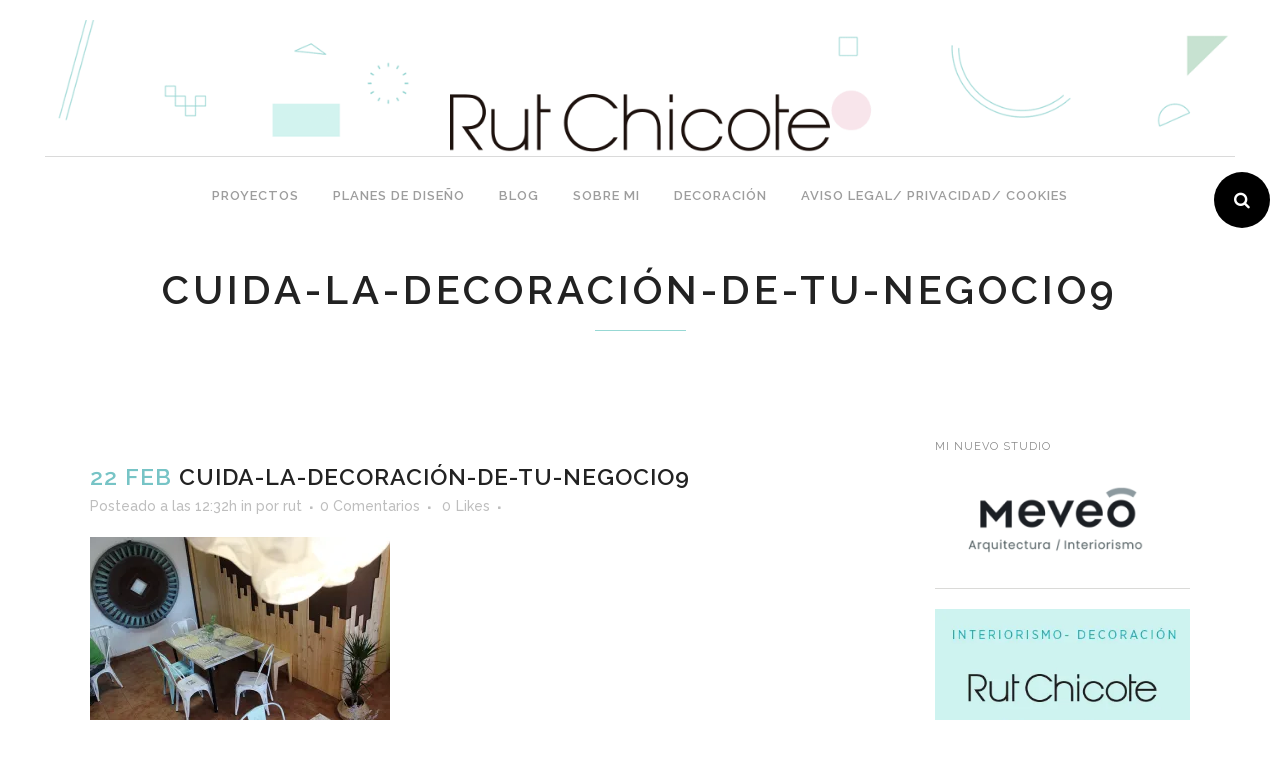

--- FILE ---
content_type: text/html; charset=UTF-8
request_url: https://www.rutchicote.com/portfolio_page/hostal-restaurante-molino-jarafuel/cuida-la-decoracion-de-tu-negocio9/
body_size: 29064
content:
<!DOCTYPE html>
<html lang="es" prefix="og: http://ogp.me/ns#">
<head><link rel="stylesheet" href="https://fonts.googleapis.com/css?family=Raleway:100,200,300,400,500,600,700,800,900,300italic,400italic%7CLato:100,300,regular,700,900%7COpen+Sans:300%7CIndie+Flower:regular%7COswald:300,regular,700&subset=latin,latin-ext,latin%2Clatin-ext" /><script type='text/javascript' src='https://www.rutchicote.com/wp-includes/js/jquery/jquery.min.js?ver=3.5.1' id='jquery-core-js'></script><script type='text/javascript' src='https://connect.facebook.net/en_US/all.js?ver=1.6.4.3#xfbml=1' id='spu-fb-js' defer></script><script type='text/javascript' src='https://platform.twitter.com/widgets.js?ver=1.6.4.3' id='spu-tw-js' defer></script><script type='text/javascript' src='https://apis.google.com/js/plusone.js?ver=1.6.4.3' id='spu-go-js' defer></script><script async src="//pagead2.googlesyndication.com/pagead/js/adsbygoogle.js"></script><script type="text/javascript" src="//translate.google.com/translate_a/element.js?cb=googleTranslateElementInit" defer></script><script async src="//pagead2.googlesyndication.com/pagead/js/adsbygoogle.js"></script><script type='text/javascript' src='https://secure.gravatar.com/js/gprofiles.js?ver=2026Janaa' id='grofiles-cards-js' defer></script><script src="https://www.rutchicote.com/wp-content/cache/min/1/6a3f9b684ce8375d9c61810fe4f660b3.js" data-minify="1" defer></script>
	<meta charset="UTF-8" />
	
	<title>Cuida-la-decoración-de-tu-negocio9 - rutchicote</title>

	
			
						<meta name="viewport" content="width=device-width,initial-scale=1,user-scalable=no">
			<meta name="viewport" content="user-scalable=no, width=device-width, initial-scale=1">
	<link rel="profile" href="https://gmpg.org/xfn/11" />
	<link rel="pingback" href="https://www.rutchicote.com/xmlrpc.php" />
	<link rel="shortcut icon" type="image/x-icon" href="https://www.rutchicote.com/wp-content/uploads/2019/04/favicon.ico">
	<link rel="apple-touch-icon" href="https://www.rutchicote.com/wp-content/uploads/2019/04/favicon.ico"/>
	

<!-- This site is optimized with the Yoast SEO plugin v9.2.1 - https://yoast.com/wordpress/plugins/seo/ -->
<link rel="canonical" href="https://www.rutchicote.com/portfolio_page/hostal-restaurante-molino-jarafuel/cuida-la-decoracion-de-tu-negocio9/" />
<meta property="og:locale" content="es_ES" />
<meta property="og:type" content="article" />
<meta property="og:title" content="Cuida-la-decoración-de-tu-negocio9 - rutchicote" />
<meta property="og:description" content="Restaurante rustico-industrial. Sillas tolix" />
<meta property="og:url" content="https://www.rutchicote.com/portfolio_page/hostal-restaurante-molino-jarafuel/cuida-la-decoracion-de-tu-negocio9/" />
<meta property="og:site_name" content="rutchicote" />
<meta property="article:publisher" content="https://www.facebook.com/rutchicote" />
<meta property="og:image" content="https://i1.wp.com/www.rutchicote.com/wp-content/uploads/2017/02/Cuida-la-decoración-de-tu-negocio9.jpg?fit=1000%2C630&#038;ssl=1" />
<meta property="og:image:secure_url" content="https://i1.wp.com/www.rutchicote.com/wp-content/uploads/2017/02/Cuida-la-decoración-de-tu-negocio9.jpg?fit=1000%2C630&#038;ssl=1" />
<meta property="og:image:width" content="1000" />
<meta property="og:image:height" content="630" />
<meta property="og:image:alt" content="decoración de tu negocio" />
<meta name="twitter:card" content="summary" />
<meta name="twitter:description" content="Restaurante rustico-industrial. Sillas tolix" />
<meta name="twitter:title" content="Cuida-la-decoración-de-tu-negocio9 - rutchicote" />
<meta name="twitter:site" content="@RutChicote" />
<meta name="twitter:image" content="https://www.rutchicote.com/wp-content/uploads/2017/02/Cuida-la-decoración-de-tu-negocio9.jpg" />
<meta name="twitter:creator" content="@RutChicote" />
<script type='application/ld+json'>{"@context":"https:\/\/schema.org","@type":"Person","url":"https:\/\/www.rutchicote.com\/","sameAs":["https:\/\/www.facebook.com\/rutchicote","https:\/\/www.instagram.com\/rutchicote\/","https:\/\/www.youtube.com\/user\/RutChicote","https:\/\/es.pinterest.com\/rutchicote\/","https:\/\/twitter.com\/RutChicote"],"@id":"#person","name":"Rut Chicote"}</script>
<!-- / Yoast SEO plugin. -->

<link rel='dns-prefetch' href='//connect.facebook.net' />
<link rel='dns-prefetch' href='//platform.twitter.com' />
<link rel='dns-prefetch' href='//apis.google.com' />
<link rel='dns-prefetch' href='//s0.wp.com' />
<link rel='dns-prefetch' href='//secure.gravatar.com' />
<link rel='dns-prefetch' href='//fonts.googleapis.com' />
<link rel='dns-prefetch' href='//maxcdn.bootstrapcdn.com' />
<link rel='dns-prefetch' href='//s.w.org' />
<link rel="alternate" type="application/rss+xml" title="rutchicote &raquo; Feed" href="https://www.rutchicote.com/feed/" />
<link rel="alternate" type="application/rss+xml" title="rutchicote &raquo; Feed de los comentarios" href="https://www.rutchicote.com/comments/feed/" />
<link rel="alternate" type="application/rss+xml" title="rutchicote &raquo; Comentario Cuida-la-decoración-de-tu-negocio9 del feed" href="https://www.rutchicote.com/portfolio_page/hostal-restaurante-molino-jarafuel/cuida-la-decoracion-de-tu-negocio9/feed/" />
<!-- This site uses the Google Analytics by MonsterInsights plugin v7.14.0 - Using Analytics tracking - https://www.monsterinsights.com/ -->
<script type="text/javascript" data-cfasync="false">
    (window.gaDevIds=window.gaDevIds||[]).push("dZGIzZG");
	var mi_version         = '7.14.0';
	var mi_track_user      = true;
	var mi_no_track_reason = '';
	
	var disableStr = 'ga-disable-UA-47330691-1';

	/* Function to detect opted out users */
	function __gaTrackerIsOptedOut() {
		return document.cookie.indexOf(disableStr + '=true') > -1;
	}

	/* Disable tracking if the opt-out cookie exists. */
	if ( __gaTrackerIsOptedOut() ) {
		window[disableStr] = true;
	}

	/* Opt-out function */
	function __gaTrackerOptout() {
	  document.cookie = disableStr + '=true; expires=Thu, 31 Dec 2099 23:59:59 UTC; path=/';
	  window[disableStr] = true;
	}

	if ( 'undefined' === typeof gaOptout ) {
		function gaOptout() {
			__gaTrackerOptout();
		}
	}
	
	if ( mi_track_user ) {
		(function(i,s,o,g,r,a,m){i['GoogleAnalyticsObject']=r;i[r]=i[r]||function(){
			(i[r].q=i[r].q||[]).push(arguments)},i[r].l=1*new Date();a=s.createElement(o),
			m=s.getElementsByTagName(o)[0];a.async=1;a.src=g;m.parentNode.insertBefore(a,m)
		})(window,document,'script','//www.google-analytics.com/analytics.js','__gaTracker');

		__gaTracker('create', 'UA-47330691-1', 'auto');
		__gaTracker('set', 'forceSSL', true);
		__gaTracker('require', 'displayfeatures');
		__gaTracker('send','pageview');
	} else {
		console.log( "" );
		(function() {
			/* https://developers.google.com/analytics/devguides/collection/analyticsjs/ */
			var noopfn = function() {
				return null;
			};
			var noopnullfn = function() {
				return null;
			};
			var Tracker = function() {
				return null;
			};
			var p = Tracker.prototype;
			p.get = noopfn;
			p.set = noopfn;
			p.send = noopfn;
			var __gaTracker = function() {
				var len = arguments.length;
				if ( len === 0 ) {
					return;
				}
				var f = arguments[len-1];
				if ( typeof f !== 'object' || f === null || typeof f.hitCallback !== 'function' ) {
					console.log( 'Función desactivada __gaTracker(' + arguments[0] + " ....) porque no estás siendo rastreado. " + mi_no_track_reason );
					return;
				}
				try {
					f.hitCallback();
				} catch (ex) {

				}
			};
			__gaTracker.create = function() {
				return new Tracker();
			};
			__gaTracker.getByName = noopnullfn;
			__gaTracker.getAll = function() {
				return [];
			};
			__gaTracker.remove = noopfn;
			window['__gaTracker'] = __gaTracker;
					})();
		}
</script>
<!-- / Google Analytics by MonsterInsights -->
<style type="text/css">
img.wp-smiley,
img.emoji {
	display: inline !important;
	border: none !important;
	box-shadow: none !important;
	height: 1em !important;
	width: 1em !important;
	margin: 0 .07em !important;
	vertical-align: -0.1em !important;
	background: none !important;
	padding: 0 !important;
}
</style>
	<link rel='stylesheet' id='spu-css-css'  href='https://www.rutchicote.com/wp-content/plugins/social-popup/spu.css?ver=1.6.4.3' type='text/css' media='all' />
<link rel='stylesheet' id='wp-block-library-css'  href='https://www.rutchicote.com/wp-includes/css/dist/block-library/style.min.css?ver=5.6.16' type='text/css' media='all' />
<link rel='stylesheet' id='layerslider-css'  href='https://www.rutchicote.com/wp-content/plugins/LayerSlider/static/css/layerslider.css?ver=5.6.9' type='text/css' media='all' />

<link rel='stylesheet' id='contact-form-7-css'  href='https://www.rutchicote.com/wp-content/plugins/contact-form-7/includes/css/styles.css?ver=4.9.2' type='text/css' media='all' />
<link rel='stylesheet' id='cookie-law-info-css'  href='https://www.rutchicote.com/wp-content/plugins/cookie-law-info/public/css/cookie-law-info-public.css?ver=1.9.5' type='text/css' media='all' />
<link rel='stylesheet' id='cookie-law-info-gdpr-css'  href='https://www.rutchicote.com/wp-content/plugins/cookie-law-info/public/css/cookie-law-info-gdpr.css?ver=1.9.5' type='text/css' media='all' />
<link rel='stylesheet' id='wordpress-popular-posts-css-css'  href='https://www.rutchicote.com/wp-content/plugins/wordpress-popular-posts/public/css/wpp.css?ver=4.0.13' type='text/css' media='all' />
<link rel='stylesheet' id='monsterinsights-popular-posts-style-css'  href='https://www.rutchicote.com/wp-content/plugins/google-analytics-for-wordpress/assets/css/frontend.min.css?ver=7.14.0' type='text/css' media='all' />
<link rel='stylesheet' id='default_style-css'  href='https://www.rutchicote.com/wp-content/themes/bridge/style.css?ver=5.6.16' type='text/css' media='all' />
<link rel='stylesheet' id='qode_font_awesome-css'  href='https://www.rutchicote.com/wp-content/themes/bridge/css/font-awesome/css/font-awesome.min.css?ver=5.6.16' type='text/css' media='all' />
<link rel='stylesheet' id='qode_font_elegant-css'  href='https://www.rutchicote.com/wp-content/themes/bridge/css/elegant-icons/style.min.css?ver=5.6.16' type='text/css' media='all' />
<link rel='stylesheet' id='qode_linea_icons-css'  href='https://www.rutchicote.com/wp-content/themes/bridge/css/linea-icons/style.css?ver=5.6.16' type='text/css' media='all' />
<link rel='stylesheet' id='stylesheet-css'  href='https://www.rutchicote.com/wp-content/themes/bridge/css/stylesheet.min.css?ver=5.6.16' type='text/css' media='all' />
<link rel='stylesheet' id='qode_print-css'  href='https://www.rutchicote.com/wp-content/themes/bridge/css/print.css?ver=5.6.16' type='text/css' media='all' />
<link rel='stylesheet' id='mac_stylesheet-css'  href='https://www.rutchicote.com/wp-content/themes/bridge/css/mac_stylesheet.css?ver=5.6.16' type='text/css' media='all' />
<link rel='stylesheet' id='webkit-css'  href='https://www.rutchicote.com/wp-content/themes/bridge/css/webkit_stylesheet.css?ver=5.6.16' type='text/css' media='all' />
<link rel='stylesheet' id='style_dynamic-css'  href='https://www.rutchicote.com/wp-content/themes/bridge/css/style_dynamic.css?ver=1640083915' type='text/css' media='all' />
<link rel='stylesheet' id='responsive-css'  href='https://www.rutchicote.com/wp-content/themes/bridge/css/responsive.min.css?ver=5.6.16' type='text/css' media='all' />
<link rel='stylesheet' id='style_dynamic_responsive-css'  href='https://www.rutchicote.com/wp-content/themes/bridge/css/style_dynamic_responsive.css?ver=1640083915' type='text/css' media='all' />
<link rel='stylesheet' id='js_composer_front-css'  href='https://www.rutchicote.com/wp-content/plugins/js_composer/assets/css/js_composer.min.css?ver=4.12' type='text/css' media='all' />
<link rel='stylesheet' id='custom_css-css'  href='https://www.rutchicote.com/wp-content/themes/bridge/css/custom_css.css?ver=1640083915' type='text/css' media='all' />
<link rel='stylesheet' id='jr-insta-styles-css'  href='https://www.rutchicote.com/wp-content/plugins/instagram-slider-widget/assets/css/jr-insta.css?ver=1.8.4' type='text/css' media='all' />
<link rel='stylesheet' id='wis_font-awesome-css'  href='https://maxcdn.bootstrapcdn.com/font-awesome/4.7.0/css/font-awesome.min.css?ver=5.6.16' type='text/css' media='all' />
<link rel='stylesheet' id='wis_instag-slider-css'  href='https://www.rutchicote.com/wp-content/plugins/instagram-slider-widget/assets/css/instag-slider.css?ver=1.8.4' type='text/css' media='all' />
<link rel='stylesheet' id='wis_wis-header-css'  href='https://www.rutchicote.com/wp-content/plugins/instagram-slider-widget/assets/css/wis-header.css?ver=1.8.4' type='text/css' media='all' />
<link rel='stylesheet' id='childstyle-css'  href='https://www.rutchicote.com/wp-content/themes/bridge-child/style.css?ver=5.6.16' type='text/css' media='all' />
<style id='rocket-lazyload-inline-css' type='text/css'>
.rll-youtube-player{position:relative;padding-bottom:56.23%;height:0;overflow:hidden;max-width:100%;background:#000;margin:5px}.rll-youtube-player iframe{position:absolute;top:0;left:0;width:100%;height:100%;z-index:100;background:0 0}.rll-youtube-player img{bottom:0;display:block;left:0;margin:auto;max-width:100%;width:100%;position:absolute;right:0;top:0;border:none;height:auto;cursor:pointer;-webkit-transition:.4s all;-moz-transition:.4s all;transition:.4s all}.rll-youtube-player img:hover{-webkit-filter:brightness(75%)}.rll-youtube-player .play{height:72px;width:72px;left:50%;top:50%;margin-left:-36px;margin-top:-36px;position:absolute;background:url(https://www.rutchicote.com/wp-content/plugins/wp-rocket/inc/front/img/play.png) no-repeat;cursor:pointer}
</style>
<link rel='stylesheet' id='jetpack_css-css'  href='https://www.rutchicote.com/wp-content/plugins/jetpack/css/jetpack.css?ver=5.7.5' type='text/css' media='all' />






<script type='text/javascript' id='monsterinsights-frontend-script-js-extra'>
/* <![CDATA[ */
var monsterinsights_frontend = {"js_events_tracking":"true","download_extensions":"doc,pdf,ppt,zip,xls,docx,pptx,xlsx","inbound_paths":"[]","home_url":"https:\/\/www.rutchicote.com","hash_tracking":"false"};
/* ]]> */
</script>


<script type='text/javascript' id='layerslider-js-extra'>
/* <![CDATA[ */
var LS_Meta = {"v":"5.6.9"};
/* ]]> */
</script>


<script type='text/javascript' id='cookie-law-info-js-extra'>
/* <![CDATA[ */
var Cli_Data = {"nn_cookie_ids":[],"cookielist":[],"ccpaEnabled":"","ccpaRegionBased":"","ccpaBarEnabled":"","ccpaType":"gdpr","js_blocking":"","custom_integration":"","triggerDomRefresh":""};
var cli_cookiebar_settings = {"animate_speed_hide":"500","animate_speed_show":"500","background":"#fff","border":"#444","border_on":"","button_1_button_colour":"#000","button_1_button_hover":"#000000","button_1_link_colour":"#fff","button_1_as_button":"1","button_1_new_win":"","button_2_button_colour":"#333","button_2_button_hover":"#292929","button_2_link_colour":"#444","button_2_as_button":"","button_2_hidebar":"","button_3_button_colour":"#000","button_3_button_hover":"#000000","button_3_link_colour":"#fff","button_3_as_button":"1","button_3_new_win":"","button_4_button_colour":"#000","button_4_button_hover":"#000000","button_4_link_colour":"#333333","button_4_as_button":"","font_family":"inherit","header_fix":"","notify_animate_hide":"1","notify_animate_show":"","notify_div_id":"#cookie-law-info-bar","notify_position_horizontal":"right","notify_position_vertical":"bottom","scroll_close":"","scroll_close_reload":"","accept_close_reload":"","reject_close_reload":"","showagain_tab":"","showagain_background":"#fff","showagain_border":"#000","showagain_div_id":"#cookie-law-info-again","showagain_x_position":"100px","text":"#000","show_once_yn":"","show_once":"10000","logging_on":"","as_popup":"","popup_overlay":"1","bar_heading_text":"","cookie_bar_as":"banner","popup_showagain_position":"bottom-right","widget_position":"left"};
var log_object = {"ajax_url":"https:\/\/www.rutchicote.com\/wp-admin\/admin-ajax.php"};
/* ]]> */
</script>

<script type='text/javascript' id='sfpp-fb-root-js-extra'>
/* <![CDATA[ */
var sfpp_script_vars = {"language":"","appId":"297186066963865"};
/* ]]> */
</script>

<script type='text/javascript' id='wpp-js-js-extra'>
/* <![CDATA[ */
var wpp_params = {"sampling_active":"","sampling_rate":"100","ajax_url":"https:\/\/www.rutchicote.com\/wp-admin\/admin-ajax.php","action":"update_views_ajax","ID":"16024","token":"afb9226463"};
/* ]]> */
</script>


<meta name="generator" content="Powered by LayerSlider 5.6.9 - Multi-Purpose, Responsive, Parallax, Mobile-Friendly Slider Plugin for WordPress." />
<!-- LayerSlider updates and docs at: https://kreaturamedia.com/layerslider-responsive-wordpress-slider-plugin/ -->
<link rel="https://api.w.org/" href="https://www.rutchicote.com/wp-json/" /><link rel="alternate" type="application/json" href="https://www.rutchicote.com/wp-json/wp/v2/media/16024" /><link rel="EditURI" type="application/rsd+xml" title="RSD" href="https://www.rutchicote.com/xmlrpc.php?rsd" />
<link rel="wlwmanifest" type="application/wlwmanifest+xml" href="https://www.rutchicote.com/wp-includes/wlwmanifest.xml" /> 
<meta name="generator" content="WordPress 5.6.16" />
<link rel='shortlink' href='https://wp.me/a4aTEv-4as' />
        				
					<style type="text/css">
					.spu-button {
		margin-left:15px;
		margin-left: 15px;
		display: inline-table;
		margin-top: 12px;
		vertical-align: middle;
}
#spu-msg-cont {
	border-bottom:1px solid#ccc;
	border-top:1px solid#ccc;
	background-image:linear-gradient(bottom,#D8E7FC 0%,#EBF2FC 65%);
	background-image:-o-linear-gradient(bottom,#D8E7FC 0%,#EBF2FC 65%);
	background-image:-moz-linear-gradient(bottom,#D8E7FC 0%,#EBF2FC 65%);
	background-image:-webkit-linear-gradient(bottom,#D8E7FC 0%,#EBF2FC 65%);
	background-image:-ms-linear-gradient(bottom,#D8E7FC 0%,#EBF2FC 65%);
	background-image:-webkit-gradient(linear,left bottom,left top,color-stop(0,#D8E7FC),color-stop(0.85,#EBF2FC));
	padding:16px;
}
#spu-msg {
	margin:0 0 22px;
}
.step-clear {
	clear:both!important;
}
#spu-title {
	font-family:'Lucida Sans Unicode,Lucida Grande,sans-serif!important;
	font-size:12px;
	padding:12px 0 9px 10px;
	font-size:16px;
}					</style>			
					<script type="text/javascript">
						jQuery(document).ready(function($){
								
						setTimeout( 
						function(){				
							socialPopUP({
								// Configure display of popup
								advancedClose: true,
								opacity: "0.65",
								s_to_close: "0",
								days_no_click: "10",
								segundos : "segundos",
								esperar : "Espera",
								thanks_msg : "Gracias por seguirme",
								thanks_sec : "3",
							})
						}
							,3000								);
						});	
						
						
					</script>
					
	<meta name="google-site-verification" content="7SXfxCae1yWIGyHRGyyQZy3zqfxPJCNXwgqDQyG5csM" />
<link rel='dns-prefetch' href='//v0.wordpress.com'/>
<link rel='dns-prefetch' href='//jetpack.wordpress.com'/>
<link rel='dns-prefetch' href='//s0.wp.com'/>
<link rel='dns-prefetch' href='//s1.wp.com'/>
<link rel='dns-prefetch' href='//s2.wp.com'/>
<link rel='dns-prefetch' href='//public-api.wordpress.com'/>
<link rel='dns-prefetch' href='//0.gravatar.com'/>
<link rel='dns-prefetch' href='//1.gravatar.com'/>
<link rel='dns-prefetch' href='//2.gravatar.com'/>
<link rel='dns-prefetch' href='//i0.wp.com'/>
<link rel='dns-prefetch' href='//i1.wp.com'/>
<link rel='dns-prefetch' href='//i2.wp.com'/>
<style type='text/css'>img#wpstats{display:none}</style><meta name="generator" content="Powered by Visual Composer - drag and drop page builder for WordPress."/>
<!--[if lte IE 9]><link rel="stylesheet" type="text/css" href="https://www.rutchicote.com/wp-content/plugins/js_composer/assets/css/vc_lte_ie9.min.css" media="screen"><![endif]--><!--[if IE  8]><link rel="stylesheet" type="text/css" href="https://www.rutchicote.com/wp-content/plugins/js_composer/assets/css/vc-ie8.min.css" media="screen"><![endif]-->			<style type="text/css" id="wp-custom-css">
				header .q_logo a {
visibility: visible;
}			</style>
		<noscript><style type="text/css"> .wpb_animate_when_almost_visible { opacity: 1; }</style></noscript><meta data-pso-pv="1.2.1" data-pso-pt="singlePost" data-pso-th="95f1bc484b805f981aa9ab6cffa32494"><script pagespeed_no_defer="" data-pso-version="20170403_083938">window.dynamicgoogletags={config:[]};dynamicgoogletags.config=["ca-pub-3282586304245122",[[[["DIV",0,null,["post_text_inner"],2],["10px","22px",0],0,[0],"8696064092",0,null,null,17],[["DIV",0,null,["post_text_inner"],-1],["10px","22px",0],3,[0],"1172797297",0,null,null,17]]],[[[[null,[[20,20]],null,34,1,1]],[[["DIV",0,null,["post_text_inner"],1],["10px","22px",0],0,[0],null,0,null,null,17],[["DIV",0,null,["post_text_inner"],2],["10px","22px",0],0,[0],null,0,null,null,17],[["DIV",0,null,["post_text_inner"],3],["10px","22px",0],0,[0],null,0,null,null,17],[["DIV",0,null,["post_text_inner"],-1],["10px","22px",0],3,[0],null,0,null,null,17],[["BODY",0,null,[]],["10px","10px",1],1,[4],null,0,null,null,2],[["DIV",null,null,["wrapper_inner"]],["10px","10px",1],3,[5],null,0,null,null,4]],["6645751292","8122484498","9599217694","2075950893","3552684093"],["DIV",null,null,["post_text_inner"]],"20170214_040801"]],"WordPressSinglePost","5882198490",null,0.01,null,[null,1494929944432],0.01,1,null,null,"https://www.rutchicote.com"];(function(){var h=this,aa=function(a){var b=typeof a;if("object"==b)if(a){if(a instanceof Array)return"array";if(a instanceof Object)return b;var c=Object.prototype.toString.call(a);if("[object Window]"==c)return"object";if("[object Array]"==c||"number"==typeof a.length&&"undefined"!=typeof a.splice&&"undefined"!=typeof a.propertyIsEnumerable&&!a.propertyIsEnumerable("splice"))return"array";if("[object Function]"==c||"undefined"!=typeof a.call&&"undefined"!=typeof a.propertyIsEnumerable&&!a.propertyIsEnumerable("call"))return"function"}else return"null";
else if("function"==b&&"undefined"==typeof a.call)return"object";return b},p=function(a){return"number"==typeof a},ba=function(a,b){var c=Array.prototype.slice.call(arguments,1);return function(){var b=c.slice();b.push.apply(b,arguments);return a.apply(this,b)}},r=function(a,b){function c(){}c.prototype=b.prototype;a.Ra=b.prototype;a.prototype=new c;a.prototype.constructor=a;a.Ta=function(a,c,f){for(var d=Array(arguments.length-2),e=2;e<arguments.length;e++)d[e-2]=arguments[e];return b.prototype[c].apply(a,
d)}};var ca=String.prototype.trim?function(a){return a.trim()}:function(a){return a.replace(/^[\s\xa0]+|[\s\xa0]+$/g,"")},da=function(a,b){return a<b?-1:a>b?1:0},ea=function(a){return String(a).replace(/\-([a-z])/g,function(a,c){return c.toUpperCase()})};var fa=Array.prototype.forEach?function(a,b,c){Array.prototype.forEach.call(a,b,c)}:function(a,b,c){for(var d=a.length,e="string"==typeof a?a.split(""):a,f=0;f<d;f++)f in e&&b.call(c,e[f],f,a)};var ga=function(a){ga[" "](a);return a};ga[" "]=function(){};var ia=function(a,b){var c=ha;Object.prototype.hasOwnProperty.call(c,a)||(c[a]=b(a))};var t;a:{var ja=h.navigator;if(ja){var ka=ja.userAgent;if(ka){t=ka;break a}}t=""}var v=function(a){return-1!=t.indexOf(a)};var la=v("Opera"),w=v("Trident")||v("MSIE"),ma=v("Edge"),na=v("Gecko")&&!(-1!=t.toLowerCase().indexOf("webkit")&&!v("Edge"))&&!(v("Trident")||v("MSIE"))&&!v("Edge"),oa=-1!=t.toLowerCase().indexOf("webkit")&&!v("Edge"),pa=function(){var a=h.document;return a?a.documentMode:void 0},qa;
a:{var ra="",sa=function(){var a=t;if(na)return/rv\:([^\);]+)(\)|;)/.exec(a);if(ma)return/Edge\/([\d\.]+)/.exec(a);if(w)return/\b(?:MSIE|rv)[: ]([^\);]+)(\)|;)/.exec(a);if(oa)return/WebKit\/(\S+)/.exec(a);if(la)return/(?:Version)[ \/]?(\S+)/.exec(a)}();sa&&(ra=sa?sa[1]:"");if(w){var ta=pa();if(null!=ta&&ta>parseFloat(ra)){qa=String(ta);break a}}qa=ra}
var ua=qa,ha={},va=function(a){ia(a,function(){for(var b=0,c=ca(String(ua)).split("."),d=ca(String(a)).split("."),e=Math.max(c.length,d.length),f=0;0==b&&f<e;f++){var g=c[f]||"",k=d[f]||"";do{g=/(\d*)(\D*)(.*)/.exec(g)||["","","",""];k=/(\d*)(\D*)(.*)/.exec(k)||["","","",""];if(0==g[0].length&&0==k[0].length)break;b=da(0==g[1].length?0:parseInt(g[1],10),0==k[1].length?0:parseInt(k[1],10))||da(0==g[2].length,0==k[2].length)||da(g[2],k[2]);g=g[3];k=k[3]}while(0==b)}return 0<=b})},wa;var xa=h.document;
wa=xa&&w?pa()||("CSS1Compat"==xa.compatMode?parseInt(ua,10):5):void 0;var x=function(){},ya="function"==typeof Uint8Array,z=function(a,b,c){a.a=null;b||(b=[]);a.Va=void 0;a.M=-1;a.l=b;a:{if(a.l.length){b=a.l.length-1;var d=a.l[b];if(d&&"object"==typeof d&&"array"!=aa(d)&&!(ya&&d instanceof Uint8Array)){a.R=b-a.M;a.G=d;break a}}a.R=Number.MAX_VALUE}a.Ua={};if(c)for(b=0;b<c.length;b++)d=c[b],d<a.R?(d+=a.M,a.l[d]=a.l[d]||y):a.G[d]=a.G[d]||y},y=[],A=function(a,b){if(b<a.R){b+=a.M;var c=a.l[b];return c===y?a.l[b]=[]:c}c=a.G[b];return c===y?a.G[b]=[]:c},Aa=function(a){a=
A(za,a);return null==a?a:+a},B=function(a,b,c){b<a.R?a.l[b+a.M]=c:a.G[b]=c},C=function(a,b,c){a.a||(a.a={});if(!a.a[c]){var d=A(a,c);d&&(a.a[c]=new b(d))}return a.a[c]},D=function(a,b,c){a.a||(a.a={});if(!a.a[c]){for(var d=A(a,c),e=[],f=0;f<d.length;f++)e[f]=new b(d[f]);a.a[c]=e}b=a.a[c];b==y&&(b=a.a[c]=[]);return b},Ba=function(a,b,c){a.a||(a.a={});c=c||[];for(var d=[],e=0;e<c.length;e++)d[e]=E(c[e]);a.a[b]=c;B(a,b,d)},Ca=function(a){if(a.a)for(var b in a.a){var c=a.a[b];if("array"==aa(c))for(var d=
0;d<c.length;d++)c[d]&&E(c[d]);else c&&E(c)}},E=function(a){Ca(a);return a.l};x.prototype.toString=function(){Ca(this);return this.l.toString()};var Da=function(a){var b;if("array"==aa(a)){for(var c=Array(a.length),d=0;d<a.length;d++)null!=(b=a[d])&&(c[d]="object"==typeof b?Da(b):b);return c}if(ya&&a instanceof Uint8Array)return new Uint8Array(a);c={};for(d in a)null!=(b=a[d])&&(c[d]="object"==typeof b?Da(b):b);return c};var Ea=function(a,b){this.events=[];this.Ga=b||h;var c=null;b&&(b.google_js_reporting_queue=b.google_js_reporting_queue||[],this.events=b.google_js_reporting_queue,c=b.google_measure_js_timing);this.ia=null!=c?c:Math.random()<a};Ea.prototype.disable=function(){fa(this.events,this.ya,this);this.events.length=0;this.ia=!1};Ea.prototype.ya=function(a){var b=this.Ga.performance;a&&b&&b.clearMarks&&(b.clearMarks("goog_"+a.uniqueId+"_start"),b.clearMarks("goog_"+a.uniqueId+"_end"))};var Fa=function(){var a=!1;try{var b=Object.defineProperty({},"passive",{get:function(){a=!0}});h.addEventListener("test",null,b)}catch(c){}return a}();var Ha=function(){var a=Ga;try{var b;if(b=!!a&&null!=a.location.href)a:{try{ga(a.foo);b=!0;break a}catch(c){}b=!1}return b}catch(c){return!1}},Ia=function(a,b){for(var c in a)Object.prototype.hasOwnProperty.call(a,c)&&b.call(void 0,a[c],c,a)};var Ja=function(a,b,c,d,e){this.la=c||4E3;this.H=a||"&";this.wa=b||",$";this.T=void 0!==d?d:"trn";this.Sa=e||null;this.va=!1;this.V={};this.Ja=0;this.L=[]},Ma=function(a,b,c,d){b=b+"//"+c+d;var e=Ka(a)-d.length-0;if(0>e)return"";a.L.sort(function(a,b){return a-b});d=null;c="";for(var f=0;f<a.L.length;f++)for(var g=a.L[f],k=a.V[g],m=0;m<k.length;m++){if(!e){d=null==d?g:d;break}var l=La(k[m],a.H,a.wa);if(l){l=c+l;if(e>=l.length){e-=l.length;b+=l;c=a.H;break}else a.va&&(c=e,l[c-1]==a.H&&--c,b+=l.substr(0,
c),c=a.H,e=0);d=null==d?g:d}}f="";a.T&&null!=d&&(f=c+a.T+"="+(a.Sa||d));return b+f+""},Ka=function(a){if(!a.T)return a.la;var b=1,c;for(c in a.V)b=c.length>b?c.length:b;return a.la-a.T.length-b-a.H.length-1},La=function(a,b,c,d,e){var f=[];Ia(a,function(a,k){(a=Na(a,b,c,d,e))&&f.push(k+"="+a)});return f.join(b)},Na=function(a,b,c,d,e){if(null==a)return"";b=b||"&";c=c||",$";"string"==typeof c&&(c=c.split(""));if(a instanceof Array){if(d=d||0,d<c.length){for(var f=[],g=0;g<a.length;g++)f.push(Na(a[g],
b,c,d+1,e));return f.join(c[d])}}else if("object"==typeof a)return e=e||0,2>e?encodeURIComponent(La(a,b,c,d,e+1)):"...";return encodeURIComponent(String(a))};var Ra=function(a,b,c,d){var e=Pa;if((c?e.Pa:Math.random())<(d||e.za))try{var f;b instanceof Ja?f=b:(f=new Ja,Ia(b,function(a,b){var c=f,d=c.Ja++,e={};e[b]=a;a=[e];c.L.push(d);c.V[d]=a}));var g=Ma(f,e.Ma,e.Ba,e.La+a+"&");g&&Qa(g)}catch(k){}},Qa=function(a){h.google_image_requests||(h.google_image_requests=[]);var b=h.document.createElement("img");b.src=a;h.google_image_requests.push(b)};var Sa;if(!(Sa=!na&&!w)){var Ta;if(Ta=w)Ta=9<=Number(wa);Sa=Ta}Sa||na&&va("1.9.1");w&&va("9");var F=function(a,b,c,d){this.top=a;this.right=b;this.bottom=c;this.left=d};F.prototype.floor=function(){this.top=Math.floor(this.top);this.right=Math.floor(this.right);this.bottom=Math.floor(this.bottom);this.left=Math.floor(this.left);return this};var Ua=document,Va=window;var Wa=!!window.google_async_iframe_id,Ga=Wa&&window.parent||window;var Pa,G;if(Wa&&!Ha()){var Xa="."+Ua.domain;try{for(;2<Xa.split(".").length&&!Ha();)Ua.domain=Xa=Xa.substr(Xa.indexOf(".")+1),Ga=window.parent}catch(a){}Ha()||(Ga=window)}G=Ga;var Ya=new Ea(1,G);Pa=new function(){this.Ma="http:"===Va.location.protocol?"http:":"https:";this.Ba="pagead2.googlesyndication.com";this.La="/pagead/gen_204?id=";this.za=.01;this.Pa=Math.random()};
if("complete"==G.document.readyState)G.google_measure_js_timing||Ya.disable();else if(Ya.ia){var Za=function(){G.google_measure_js_timing||Ya.disable()};G.addEventListener?G.addEventListener("load",Za,Fa?void 0:!1):G.attachEvent&&G.attachEvent("onload",Za)};var H=function(a){this.na={};this.na.c=a;this.o=[];this.u=null;this.v=[];this.ea=0};H.prototype.g=function(a){for(var b=0;b<this.o.length;b++)if(this.o[b]==a)return this;this.o.push(a);return this};var $a=function(a,b){a.u=a.u?a.u:b;return a};H.prototype.C=function(a){for(var b=0;b<this.v.length;b++)if(this.v[b]==a)return this;this.v.push(a);return this};
H.prototype.getData=function(a){var b=this.na,c={},d;for(d in b)c[d]=b[d];0<this.ea&&(c.t=this.ea);c.err=this.o.join();c.warn=this.v.join();if(this.u){c.excp_n=this.u.name;c.excp_m=this.u.message&&this.u.message.substring(0,512);if(b=this.u.stack){d=this.u.stack;try{-1==d.indexOf("")&&(d="\n"+d);for(var e;d!=e;)e=d,d=d.replace(/((https?:\/..*\/)[^\/:]*:\d+(?:.|\n)*)\2/,"$1");b=d.replace(/\n */g,"\n")}catch(f){b=""}}c.excp_s=b}c.w=0<a.innerWidth?a.innerWidth:null;c.h=0<a.innerHeight?a.innerHeight:
null;return c};var bb=function(a,b){ab(a,a.Ea,a.X,b)},ab=function(a,b,c,d){var e=d.u;d=d.getData(a.K);a.Ha?(d.type=b,a.K.console.log(d),e&&a.K.console.error(e)):0<c&&(d.r=c,Ra(b,d,"jserror"!=b,c))};var I=function(a){return a.dynamicgoogletags=a.dynamicgoogletags||{}};var J=function(a){z(this,a,cb)};r(J,x);var cb=[4];J.prototype.getId=function(){return A(this,3)};var K=function(a){z(this,a,null)};r(K,x);var db=function(a){z(this,a,null)};r(db,x);var L=function(a){return C(a,J,1)},fb=function(a){z(this,a,eb)};r(fb,x);var eb=[1];fb.prototype.i=function(){return D(this,db,1)};fb.prototype.pa=function(a){Ba(this,1,a)};var M=function(a){z(this,a,gb)};r(M,x);var gb=[2];M.prototype.ka=function(){return A(this,3)};M.prototype.qa=function(a){B(this,3,a)};var hb=function(a){z(this,a,null)};r(hb,x);var N=function(a){z(this,a,ib)};r(N,x);var ib=[1,2,3];N.prototype.i=function(){return D(this,db,2)};
N.prototype.pa=function(a){Ba(this,2,a)};var O=function(a){z(this,a,jb)};r(O,x);var jb=[3];O.prototype.A=function(){return A(this,1)};O.prototype.D=function(){return C(this,fb,2)};O.prototype.O=function(){return A(this,4)};O.prototype.ka=function(){return A(this,5)};O.prototype.qa=function(a){B(this,5,a)};O.prototype.N=function(){return C(this,kb,9)};var kb=function(a){z(this,a,null)};r(kb,x);var lb=function(a){this.m=a;this.sa=[]};lb.prototype.f=function(){return 0<D(this.m,N,3).length?D(this.m,N,3)[0]:null};var mb=function(a){var b=["adsbygoogle-placeholder"];a=a.className?a.className.split(/\s+/):[];for(var c={},d=0;d<a.length;++d)c[a[d]]=!0;for(d=0;d<b.length;++d)if(!c[b[d]])return!1;return!0};var nb=function(a,b){for(var c=0;c<b.length;c++){var d=b[c],e=ea(d.Wa);a[e]=d.value}},qb=function(a,b){var c=ob;b.setAttribute("data-adsbygoogle-status","reserved");b={element:b};(c=c&&c.Na)&&(b.params=c);pb(a).push(b)},pb=function(a){return a.adsbygoogle=a.adsbygoogle||[]};var rb=function(a,b){if(!a)return!1;a=b.getComputedStyle?b.getComputedStyle(a,null):a.currentStyle;if(!a)return!1;a=a.cssFloat||a.styleFloat;return"left"==a||"right"==a},sb=function(a){for(a=a.previousSibling;a&&1!=a.nodeType;)a=a.previousSibling;return a?a:null},tb=function(a){return!!a.nextSibling||!!a.parentNode&&tb(a.parentNode)};var ub=function(a,b){var c=a.length;if(null!=c)for(var d=0;d<c;d++)b.call(void 0,a[d],d)};var vb=function(a,b,c,d){this.ma=a;this.$=b;this.aa=c;this.P=d};vb.prototype.query=function(a){var b=[];try{b=a.querySelectorAll(this.ma)}catch(f){}if(!b.length)return[];a=b;b=a.length;if(0<b){for(var c=Array(b),d=0;d<b;d++)c[d]=a[d];a=c}else a=[];a=wb(this,a);p(this.$)&&(b=this.$,0>b&&(b+=a.length),a=0<=b&&b<a.length?[a[b]]:[]);if(p(this.aa)){b=[];for(c=0;c<a.length;c++){var d=xb(a[c]),e=this.aa;0>e&&(e+=d.length);0<=e&&e<d.length&&b.push(d[e])}a=b}return a};
vb.prototype.toString=function(){return JSON.stringify({nativeQuery:this.ma,occurrenceIndex:this.$,paragraphIndex:this.aa,ignoreMode:this.P})};
var wb=function(a,b){if(null==a.P)return b;switch(a.P){case 1:return b.slice(1);case 2:return b.slice(0,b.length-1);case 3:return b.slice(1,b.length-1);case 0:return b;default:throw Error("Unknown ignore mode: "+a.P);}},xb=function(a){var b=[];ub(a.getElementsByTagName("p"),function(a){100<=yb(a)&&b.push(a)});return b},yb=function(a){if(3==a.nodeType)return a.length;if(1!=a.nodeType||"SCRIPT"==a.tagName)return 0;var b=0;ub(a.childNodes,function(a){b+=yb(a)});return b},zb=function(a){return 0==a.length||
isNaN(a[0])?a:"\\"+(30+parseInt(a[0],10))+" "+a.substring(1)};var Ab=function(a,b){var c=0,d=A(a,6);if(void 0!==d)switch(d){case 0:c=1;break;case 1:c=2;break;case 2:c=3}var d=null,e=A(a,7);if(A(a,1)||a.getId()||0<A(a,4).length){var f=a.getId(),g=A(a,1),e=A(a,4),d=A(a,2);a=A(a,5);var k="";g&&(k+=g);f&&(k+="#"+zb(f));if(e)for(f=0;f<e.length;f++)k+="."+zb(e[f]);d=(e=k)?new vb(e,d,a,c):null}else e&&(d=new vb(e,A(a,2),A(a,5),c));return d?d.query(b):[]},Bb=function(a,b){if(a==b)return!0;if(!a||!b||A(a,1)!=A(b,1)||A(a,2)!=A(b,2)||a.getId()!=b.getId()||A(a,7)!=A(b,
7)||A(a,5)!=A(b,5)||A(a,6)!=A(b,6))return!1;a=A(a,4);b=A(b,4);if(a||b)if(a&&b&&a.length==b.length)for(var c=0;c<a.length;c++){if(a[c]!=b[c])return!1}else return!1;return!0};var Cb=function(a){a=a.document;return("CSS1Compat"==a.compatMode?a.documentElement:a.body)||{}},Db=function(a){return void 0===a.pageYOffset?(a.document.documentElement||a.document.body.parentNode||a.document.body).scrollTop:a.pageYOffset};var Eb=function(a,b){b=L(b);if(!b)return null;a=Ab(b,a);return 0<a.length?a[0]:null},Gb=function(a,b){b=Fb(a,b,!0);return p(b)&&!(b<=Cb(a).clientHeight)},Hb=function(a,b){return a.body?b-a.body.getBoundingClientRect().top:b},Fb=function(a,b,c){if(!c||!p(A(b,8))){var d=Eb(a.document,b);if(d){var e=null!=C(b,K,2)?A(C(b,K,2),3):void 0;c=a.document.createElement("div");c.className="googlepublisherpluginad";var f=c.style;f.textAlign="center";f.width="100%";f.height="0px";f.clear=e?"both":"none";Ib(c,d,
A(b,3));d=c.getBoundingClientRect().top+Db(a);c.parentNode.removeChild(c);B(b,8,d)}}b=A(b,8);return p(b)?b-Db(a):null},Jb={0:0,1:1,2:2,3:3},Kb={0:"auto",1:"horizontal",2:"vertical",3:"rectangle"},Lb=function(a,b){a.sort(function(a,d){a=Fb(b,a,!0);a=p(a)?a:Number.POSITIVE_INFINITY;d=Fb(b,d,!0);d=p(d)?d:Number.POSITIVE_INFINITY;return a-d})},Ib=function(a,b,c){switch(Jb[c]){case 0:b.parentNode&&b.parentNode.insertBefore(a,b);break;case 3:if(c=b.parentNode){var d=b.nextSibling;if(d&&d.parentNode!=c)for(;d&&
8==d.nodeType;)d=d.nextSibling;c.insertBefore(a,d)}break;case 1:b.insertBefore(a,b.firstChild);break;case 2:b.appendChild(a)}if(1!=b.nodeType?0:"INS"==b.tagName&&mb(b))b.style.display="block"};var ob=new function(){this.ha="googlepublisherpluginad";this.Na={google_tag_origin:"pso"}},P=function(a){this.b=a;this.j=[];this.da=0;this.o=[];this.v=[];this.Y=null;this.oa=!1},Mb=function(a,b){a=C(a.f(),J,4);if(!(a&&b&&A(b,1)==A(a,1)&&b.getId()==a.getId()&&p(A(b,2))&&p(A(b,5))))return!1;a=A(a,4);b=A(b,4);if(a.length!=b.length)return!1;for(var c=0;c<a.length;++c)if(b[c]!=a[c])return!1;return!0},Nb=function(a){var b=p(void 0)?void 0:20,c=a.f(),d=c.i(),e=C(c,J,4);if(!(a.oa||0>=b)&&e&&0!=Ab(e,a.b.document).length){a.oa=
!0;for(var c=[],f=0;f<d.length;++f){var g=d[f],k=L(g);if(Mb(a,k)){var m=A(k,2),k=A(k,5);null!=m&&null!=k&&0<=m&&0<=k&&(!c[m]||A(L(c[m]),5)<k)&&(c[m]=g)}}k=0;d=Ab(e,a.b.document);for(m=0;m<c.length&&k<b;++m){var e=k,f=a,l=d[m],g=c[m],k=b-k,u=f.f().i(),q=0;if(l&&g){l=xb(l).length;switch(A(L(g),6)){case 0:case 1:--l;break;case 2:l-=2}for(var n=A(L(g),5)+1;n<l&&q<k;++n){var Oa=new g.constructor(Da(E(g))),Hc=L(Oa);B(Hc,5,n);u.push(Oa);q++}}q&&f.f().pa(u);k=e+q}}};
P.prototype.g=function(a){for(var b=0;b<this.o.length;++b)if(this.o[b]==a)return;this.o.push(a)};P.prototype.C=function(a){for(var b=0;b<this.v.length;++b)if(this.v[b]==a)return;this.v.push(a)};
var Ob=function(a,b,c){var d=Jb[A(b,3)],e=Eb(a.b.document,b);if(e){var f=L(b)?A(L(b),2):void 0,g;a:{g=a.b;if(null!=f)switch(d){case 0:g=rb(sb(e),g);break a;case 3:g=rb(e,g);break a;case 2:f=e.lastChild;g=rb(f?1==f.nodeType?f:sb(f):null,g);break a}g=!1}if(!g&&(c||2!=d||tb(e))&&(c=1==d||2==d?e:e.parentNode,!c||(1!=c.nodeType?0:"INS"==c.tagName&&mb(c))||!(0>=c.offsetWidth)))a:if(A(b,7))a.C(8);else{b:if(A(b,5))c=A(b,5);else{if(c=Q(a).f())if(c=A(c,3),a.da<c.length){c=c[a.da++];break b}a.g(4);c=null}if(null!=
c){B(b,7,!0);d=[];(g=a.O())&&d.push(g);g=Q(a).sa;for(f=0;f<g.length;++f)d.push(g[f]);p(A(b,9))&&d.push("pso-lv-"+A(b,9));var k=a.b.document;g=a.A();var f=A(b,6),f=null!=f?Kb[f]:f,m=C(b,K,2),l={};m&&(l.ra=A(m,1),l.ga=A(m,2),l.xa=!!A(m,3));var m=c,u=ob,q=k.createElement("div"),n=q.style;n.textAlign="center";n.width="100%";n.height="auto";n.clear=l.xa?"both":"none";l.Ka&&nb(n,l.Ka);k=k.createElement("ins");n=k.style;n.display="block";n.margin="auto";n.backgroundColor="transparent";l.ra&&(n.marginTop=
l.ra);l.ga&&(n.marginBottom=l.ga);l.ta&&nb(n,l.ta);q.appendChild(k);k.setAttribute("data-ad-format",f?f:"auto");if(f=u&&u.ha)q.className=f;k.className="adsbygoogle";k.setAttribute("data-ad-client",g);m&&k.setAttribute("data-ad-slot",m);d.length&&k.setAttribute("data-ad-channel",d.join("+"));Ib(q,e,A(b,3));try{qb(a.b,k)}catch(Oa){A(b,5)!=c&&a.da--;B(b,7,!1);a.C(6);q&&q.parentNode&&q.parentNode.removeChild(q);break a}a.j.push(q)}}}},Pb=function(a,b){for(var c=Number.POSITIVE_INFINITY,d=0;d<a.j.length;++d)var e=
a.j[d].getBoundingClientRect().top,f=a.j[d].getBoundingClientRect().bottom,c=Math.min(c,b<e?e-b:f<b?b-f:0);return c},Q=function(a){a=I(a.b).ps||null;if(!a)throw Error("No placementState");return a},Qb=function(a,b){var c=Q(a).m;if(!c||!c.A())return a.g(5),!1;c=D(c,N,3)[0];return c?A(c,3).length<b?(a.g(4),a.g(5),!1):!0:(a.g(5),!1)};P.prototype.A=function(){return Q(this).m.A()||""};P.prototype.O=function(){return Q(this).m.O()||void 0};P.prototype.D=function(){return Q(this).m.D()||new fb};
P.prototype.f=function(){var a=Q(this).f();if(!a)throw Error("No mConfig");return a};var Rb=function(a){a=A(a.f(),6);return null!=a&&0<a};var Sb=function(){this.I=this.J=this.ba=null};var R=function(a){P.call(this,a)};r(R,P);R.prototype.apply=function(a){var b;(b=Q(this).m)&&b.A()&&b.D()?b=!0:(this.g(5),b=!1);if(b){b=this.D().i();for(var c=0;c<b.length;c++){var d=b[c];A(d,7)||Ob(this,d,a)}}};R.prototype.B=function(){return(0==this.D().i().length||0<this.j.length)&&0==this.o.length};var Tb=function(a){P.call(this,a);if(Qb(this,0)){a=this.D().i();for(var b=this.f().i(),c=0;c<a.length;c++){var d=a[c],e;a:{e=d;var f=b;if(e&&L(e))for(var g=0;g<f.length;g++){var k=f[g];if(A(e,3)==A(k,3)&&Bb(L(e),L(k))){e=k;break a}}e=null}e&&C(e,K,2)&&(e=C(e,K,2),d.a||(d.a={}),f=e?E(e):e,d.a[2]=e,B(d,2,f))}}};r(Tb,R);var Vb=function(a,b){var c=void 0===b.pageXOffset?(b.document.documentElement||b.document.body.parentNode||b.document.body).scrollLeft:b.pageXOffset,d=Db(b);if(a.getBoundingClientRect)return a=a.getBoundingClientRect(),Ub(a)?new F(a.top+d,a.right+c,a.bottom+d,a.left+c):new F(0,0,0,0);b=b.document.createRange();b.selectNodeContents(a);return b.collapsed?new F(0,0,0,0):b.getBoundingClientRect?(a=b.getBoundingClientRect(),Ub(a)?new F(a.top+d,a.right+c,a.bottom+d,a.left+c):new F(0,0,0,0)):new F(0,0,0,
0)},Ub=function(a){return!!a&&p(a.top)&&!isNaN(a.top)&&p(a.right)&&!isNaN(a.right)&&p(a.bottom)&&!isNaN(a.bottom)&&p(a.left)&&!isNaN(a.left)};var $b=function(a){this.K=a;this.Fa=Wb(a);this.ua=S("ins.adsbygoogle",a);this.fa=Xb(a);this.Oa=S("[__lsu_res=reserved]",a);this.U=[];a=Yb(this);for(var b=0;b<a.length;b++)this.U.push(new Zb(a[b]))},Wb=function(a){var b=a.googletag;if(!b||"function"!=typeof b.pubads)return S("div[id^=div-gpt-ad]",a);var c=[];try{for(var d=b.pubads().getSlots(),b=0;b<d.length;b++){var e=d[b].getSlotElementId(),f=a.document.getElementById(e);null!=f&&c.push(f)}}catch(g){Ra("ladd_evt",{ok:0,err:g.toString()},!0,.1)}return c},
Xb=function(a){return S("iframe[id^=aswift_],iframe[id^=google_ads_frame]",a)},S=function(a,b){return Array.prototype.slice.call(b.document.querySelectorAll(a))},Yb=function(a){return[].concat(a.Fa,a.ua,a.fa,a.Oa)},Zb=function(a){this.Ca=a;this.W=null};var T=function(a){P.call(this,a)};r(T,P);T.prototype.apply=function(){};T.prototype.B=function(){var a;if(Rb(this)){a=this.b;var b=Wb(a);a=0<[].concat(b,S("ins.adsbygoogle",a),Xb(a),S("[__lsu_res=reserved]",a)).length}else a=!0;return a};var ac=function(a){P.call(this,a);this.F=null};r(ac,P);
ac.prototype.apply=function(a){if(a&&Qb(this,2)){Nb(this);a=Cb(this.b).clientHeight||640;null==this.F&&(this.F=new $b(this.b));var b=this.F.fa.length;if(!(5<=b)){var b=Math.min(2,5-b),c=this.f().i();Lb(c,this.b);for(var d=0;d<c.length&&this.j.length<b;++d){var e=c[d];if(Gb(this.b,e)){var f=Fb(this.b,e,!0);if(void 0!==f){var g;a:{g=this.F;for(var k=a,m=f,l=0;l<g.U.length;l++){var u=m,q=k,n;n=g.U[l];n.W||(n.W=Vb(n.Ca,g.K));n=n.W;if(n.top-q<u&&u<n.bottom+q){g=!0;break a}}g=!1}g||Pb(this,f)<a||Ob(this,
e,!0)}}}0==this.j.length&&this.C(1)}}};ac.prototype.B=function(){return Rb(this)?0<Yb(this.F).length:!0};var bc=function(a){P.call(this,a);this.Z=!1};r(bc,T);
bc.prototype.apply=function(a){if(a&&!this.Z){var b;a:{var c=this.b.document;b=c.body;if(a&&b){a=this.A();var d=ob,e=c.createElement("div");e.style.display="block";if(d=d&&d.ha)e.className=d;c=c.createElement("ins");c.className="adsbygoogle";c.setAttribute("data-ad-client",a);c.setAttribute("data-reactive-ad-format","1");c.style.display="none";e.appendChild(c);Ib(e,b,2);try{qb(this.b,c)}catch(f){this.C(6);e&&e.parentNode&&e.parentNode.removeChild(e);b=5;break a}this.j.push(e);b=0}else b=4}this.Z=
0==b}};bc.prototype.B=function(){return this.Z&&T.prototype.B.call(this)};var cc=function(a){P.call(this,a);a=Cb(a).clientHeight;this.Aa=.1*a;this.Ia=.75*a};r(cc,P);
cc.prototype.apply=function(a){if(Qb(this,3)&&!this.B()){Nb(this);var b=this.f().i();Lb(b,this.b);var c;c=this.Aa;var d;d=document;d=d.querySelectorAll?d.querySelectorAll("header,#header,#masthead,.header,.site-header"):[];for(var e=d.length,f=0<e?d[0]:null,g=1;g<e;g++)d[g].getBoundingClientRect().top<f.getBoundingClientRect().top&&(f=d[g]);(d=f)&&(d=d.getBoundingClientRect())&&d.top!=d.bottom&&d.left!=d.right&&(c=Math.min(c,Hb(document,d.bottom)));for(d=0;d<b.length&&3>this.j.length;d++){e=b[d];
var f=c,g=this.b.document,k=Fb(this.b,e,!1);!p(k)||Hb(g,k)<f?f=!1:(f=Pb(this,k),f=this.Ia<f);f&&(f=Gb(this.b,e),g=A(e,6)||0,f&&0==g&&B(e,6,3),!f&&a||Ob(this,e,a))}}};cc.prototype.B=function(){return 3==this.j.length};var U={};U[16]=R;U[17]=R;U[19]=T;U[29]=ac;U[33]=T;U[30]=bc;U[28]=cc;U[34]=cc;U[32]=Tb;U[1]=R;U[8]=T;U[11]=R;var dc=[19,29,33,30,16,32,17,34],ec=[16,19,33,30,17,1,6,8,11];var fc=function(a,b){a=a.google_ad_modifications=a.google_ad_modifications||{};(a.ad_channels=a.ad_channels||[]).push(b)};var gc=function(a){return 0>a||99<a?null:10>a?"0"+a:""+a};var hc=function(a,b){a=a.google_ad_modifications=a.google_ad_modifications||{};a=a.loeids=a.loeids||[];for(var c=0;c<b.length;c++)a.push(b[c])};var ic=function(a,b,c){this.ja=a;this.Da=c?c:new kb};ic.prototype.N=function(){return this.Da||new kb};var jc=function(a){if(!p(a))return!1;for(var b=0;b<dc.length;++b)if(a==dc[b])return!1;return!0},oc=function(){var a=V,b=kc,c=lc,d=b.f();if(!d)return mc(16);var e=null,f;a:{var g=D(d,M,1);for(f=0;f<g.length;++f){for(var k=!0,m=0;m<ec.length;++m)A(g[f],4)==ec[m]&&(k=!1);if(k){g=[];0==d.i().length&&g.push("PsoInvalidVariant");0==A(d,3).length&&g.push("PsoNoAdSlotCodes");f=g;break a}}f=[]}g=c.ja;if(0==f.length)a:{e=D(d,M,1);if(p(g))for(f=0;f<e.length;f++)if(k=e[f],U[A(k,4)])for(var m=D(k,hb,2),l=0;l<
m.length;l++){var u=m[l],q=A(u,1),u=A(u,2);if(p(q)&&p(u)&&g>=q&&g<=u){e=k;break a}}e=null}else for(k=0;k<f.length;++k)b.sa.push(f[k]);if(!e){f=D(d,M,1);e={};for(k=0;k<f.length;k++)e[A(f[k],4)]=!0;f=null;e[19]||e[8]?f=19:e[16]||e[1]?f=16:0<d.i().length&&0<A(d,3).length&&e[34]&&(f=34);null!=f?(e=new M,B(e,6,3),B(e,4,f),16!=f&&19!=f&&e.qa("pso-ama-fallback")):e=null}(f=!e)||(!p(g)||800>g?f=!1:820>g?(hc(a,["26835111"]),f=!0):(840>g&&hc(a,["26835112"]),f=!1));if(f)return mc(16);(g=e.ka())&&fc(a,g);g=!0;
A(c.N(),2)&&(Date.now?Date.now():+new Date)<A(c.N(),2)||(fc(a,"pso-ama-exd"),g=!1);A(b.m,11)&&(fc(a,"pso-ama-stl-tmp"),g=!1);g&&fc(a,"pso-ama-elig");2==A(e,6)&&(b=A(e,1),null!=b&&hc(a,[""+b]));if(g&&(2==A(e,6)||1==A(e,6))){d=D(d,M,1);if(null===c.ja)c=[];else{b={};c=[];for(g=0;g<d.length;g++)f=nc(d[g]),null==f||b[f]||(b[f]=!0,c.push(f));b=nc(e);if(null!=b){d=[];b=gc(b);g=!1;if(b)for(f=0;f<c.length;f++)k=gc(c[f]),b==k&&(g=!0),k&&d.push("950"+b+k);g||(d=[]);c=d}else c=[]}hc(a,c)}a=new Sb;a.ba=A(e,5);
a.J=A(e,4);return a},mc=function(a){var b=new Sb;b.J=a;return b},pc=function(a){a=a.google_ad_modifications=a.google_ad_modifications||{};a.remove_ads_by_default=!0;a.ad_whitelist=[{ad_tag_origin:"pso"}];a.ad_blacklist=[];a.space_collapsing="slot"},nc=function(a){var b;switch(A(a,6)){case 1:b=A(a,4);break;case 2:b=A(a,7)}return null!=b?b:null};var qc=function(a){this.document=a};var W=function(a){H.call(this,a)};r(W,H);W.prototype.getData=function(a){var b=W.Ra.getData.call(this,a),c;a:{c=(new qc(a.document)).document.getElementsByTagName("script");for(var d=0;d<c.length;++d)if(c[d].hasAttribute("data-pso-version")){c=c[d].getAttribute("data-pso-version");break a}c=null}b.sv=c;if(d=I(a).ps||null){c=d.m;var d=d.f(),e=b.wpc;b.wpc=null!=e?e:c.A();b.su=A(c,14);b.tn=c.O();b.ev=d&&A(d,5)}if(a=I(a).ss||null)b.s=a.J,b.st=a.ba;return b};var rc=null,sc=!1,vc=function(a){var b=tc,c=uc;b.addEventListener?(a&&b.addEventListener("DOMContentLoaded",a,!1),c&&b.addEventListener("load",c,!1)):b.attachEvent&&c&&b.attachEvent("onload",c)},xc=function(a){p(rc)&&a.clearInterval&&(a.clearInterval(rc),rc=null);sc||wc(a,!1);wc(a,!0)},yc=function(a,b){try{xc(b);var c=I(b).ss||null;if(c&&c.I){var d=c.I,e=d.B(),f=d.o,g=d.v,k=d.Y,m=d.j.length;e||0!=m||f.push(6);for(var l=new W(m),c=0;c<g.length;c++)l.C(g[c]);if(e&&0==f.length&&null===k)ab(a,a.Qa,a.ca,
l);else{for(e=0;e<f.length;e++)l.g(f[e]);bb(a,$a(l,k))}}else bb(a,(new W(0)).g(2))}catch(u){bb(a,$a((new W(0)).g(1),u))}I(b).loaded=!0},wc=function(a,b){b||(sc=!0);if((a=I(a).ss||null)&&a.I){a=a.I;try{a.apply(b)}catch(c){a.g(1),null===a.Y&&(a.Y=c)}}},zc=function(){wc(window,!1)};var X=new function(a){this.Qa="pso_success";this.Ea="pso_failure";this.X=this.ca=.01;this.Ha=!1;this.K=a}(window);
try{var V=window,za,Ac=I(V).config;za=Ac?new O(Ac):null;if(!za)throw Error("No config");var Bc=Aa(10),Cc=Aa(7);X.ca=null!=Bc?Bc:X.ca;X.X=null!=Cc?Cc:X.X;var kc=new lb(za),Dc=kc;I(V).ps=Dc;var Y,lc;if(v("iPad")||v("Android")&&!v("Mobile")||v("Silk")||!(v("iPod")||v("iPhone")||v("Android")||v("IEMobile")))Y=mc(16);else{var Ec,Fc=/^#([^=]*)=(\d+)$/.exec(V.location.hash);if((Ec=Fc&&3==Fc.length&&"pso_strategy"==Fc[1]?+Fc[2]:null)&&U[Ec]){Y=mc(Ec);var Gc=V;jc(Ec)&&pc(Gc)}else{var Ic=V,Jc=kc.m.N(),Z;try{var Kc=
parseInt(Ic.localStorage.getItem("PSO_EXP0"),10);Z=isNaN(Kc)?null:Kc}catch(a){Z=null}if(null==Z){Z=Math.floor(1024*Math.random());var Lc=Z;try{Ic.localStorage.setItem("PSO_EXP0",Lc.toString())}catch(a){}}lc=new ic(Z,0,Jc);Y=oc()}if(1==Y.ba){var Mc=V;jc(Y.J)&&pc(Mc)}}if(!Y)throw Error("No strategyState created!");var Nc=Y;I(V).ss=Nc;var Oc=V,Pc=Y,Qc=Pc.J;if(p(Qc)){var Rc=U[Qc];Qc&&Rc&&(Pc.I=new Rc(Oc))}var tc=V,uc=ba(yc,X,tc),Sc=ba(xc,tc);switch(tc.document.readyState){case "complete":uc();break;case "interactive":Sc();
vc();break;default:var Tc=tc,Uc=pb(Tc);Uc.loaded||(Uc.onload=zc);rc=Tc.setInterval(zc,10);vc(Sc)}}catch(a){bb(X,$a(new W(0),a))};})();
</script></head>

<body data-rsssl=1 class="attachment attachment-template-default single single-attachment postid-16024 attachmentid-16024 attachment-jpeg  qode-child-theme-ver-1.0.0 qode-theme-ver-10.0 wpb-js-composer js-comp-ver-4.12 vc_responsive" itemscope itemtype="http://schema.org/WebPage">

				<div class="ajax_loader"><div class="ajax_loader_1"><div class="rotating_cubes"><div class="cube1"></div><div class="cube2"></div></div></div></div>
					<div class="wrapper">
	<div class="wrapper_inner">
	<!-- Google Analytics start -->
			<script>
			var _gaq = _gaq || [];
			_gaq.push(['_setAccount', 'UA-50398491-1']);
			_gaq.push(['_trackPageview']);

			(function() {
				var ga = document.createElement('script'); ga.type = 'text/javascript'; ga.async = true;
				ga.src = ('https:' == document.location.protocol ? 'https://ssl' : 'http://www') + '.google-analytics.com/ga.js';
				var s = document.getElementsByTagName('script')[0]; s.parentNode.insertBefore(ga, s);
			})();
		</script>
		<!-- Google Analytics end -->

	


<header class=" centered_logo scroll_header_top_area  regular transparent page_header">
    
    <div class="header_inner clearfix">

		
					<form role="search" id="searchform" action="https://www.rutchicote.com/" class="qode_search_form" method="get">
				
                <i class="qode_icon_font_awesome fa fa-search qode_icon_in_search" ></i>				<input type="text" placeholder="Search" name="s" class="qode_search_field" autocomplete="off" />
				<input type="submit" value="Search" />

				<div class="qode_search_close">
					<a href="#">
                        <i class="qode_icon_font_awesome fa fa-times qode_icon_in_search" ></i>					</a>
				</div>
							</form>
				
		<div class="header_top_bottom_holder">
		<div class="header_bottom clearfix" style=' background-color:rgba(255, 255, 255, 0);' >
		                    					<div class="header_inner_left">
                        													<div class="mobile_menu_button">
                                <span>
                                    <i class="qode_icon_font_awesome fa fa-bars " ></i>                                </span>
                            </div>
												<div class="logo_wrapper">
                            							<div class="q_logo">
								<a itemprop="url" href="https://www.rutchicote.com/">
									<img itemprop="image" class="normal" src="https://www.rutchicote.com/wp-content/uploads/2019/04/logo_rutchicote.png" alt="Logo"/>
									<img itemprop="image" class="light" src="https://www.rutchicote.com/wp-content/uploads/2019/04/logo_rutchicote.png" alt="Logo"/>
									<img itemprop="image" class="dark" src="https://www.rutchicote.com/wp-content/uploads/2019/04/logo_rutchicote.png" alt="Logo"/>
									<img itemprop="image" class="sticky" src="https://www.rutchicote.com/wp-content/uploads/2019/04/logo_rutchicote.png" alt="Logo"/>
									<img itemprop="image" class="mobile" src="https://www.rutchicote.com/wp-content/uploads/2019/04/logo_rutchicote.png" alt="Logo"/>
																			<img itemprop="image" class="popup" src="https://www.rutchicote.com/wp-content/themes/bridge/img/logo_white.png" alt="Logo"/>
																	</a>
							</div>
                            						</div>
                                                					</div>
                    					                                                						
													<div class="header_inner_right left_side">
								<div class="side_menu_button_wrapper">
									<div class="side_menu_button">
																					<a class="search_button search_slides_from_window_top medium" href="javascript:void(0)">
												<i class="qode_icon_font_awesome fa fa-search " ></i>											</a>
								
																						
									</div>
								</div>
							</div>
						
						<nav class="main_menu drop_down right">
						<ul id="menu-rut_chicote" class=""><li id="nav-menu-item-15361" class="menu-item menu-item-type-custom menu-item-object-custom menu-item-home  narrow"><a title="Decoración, interiorismo,diy" rel="nofollow" href="https://www.rutchicote.com/" class=""><i class="menu_icon blank fa"></i><span>Proyectos</span><span class="plus"></span></a></li>
<li id="nav-menu-item-15446" class="menu-item menu-item-type-post_type menu-item-object-page  narrow"><a href="https://www.rutchicote.com/decoracion/asesoramiento-online/" class=""><i class="menu_icon blank fa"></i><span>Planes de diseño</span><span class="plus"></span></a></li>
<li id="nav-menu-item-15567" class="menu-item menu-item-type-post_type menu-item-object-page current_page_parent  narrow"><a href="https://www.rutchicote.com/blog/" class=""><i class="menu_icon blank fa"></i><span>Blog</span><span class="plus"></span></a></li>
<li id="nav-menu-item-15449" class="menu-item menu-item-type-post_type menu-item-object-page  narrow"><a href="https://www.rutchicote.com/sobre-mi/" class=""><i class="menu_icon blank fa"></i><span>Sobre mi</span><span class="plus"></span></a></li>
<li id="nav-menu-item-15450" class="menu-item menu-item-type-taxonomy menu-item-object-category menu-item-has-children  has_sub narrow"><a href="https://www.rutchicote.com/category/httpwww-rutchicote-compage_id35/" class=""><i class="menu_icon blank fa"></i><span>Decoración</span><span class="plus"></span></a>
<div class="second"><div class="inner"><ul>
	<li id="nav-menu-item-17333" class="menu-item menu-item-type-taxonomy menu-item-object-category "><a href="https://www.rutchicote.com/category/estilismo/" class=""><i class="menu_icon blank fa"></i><span>Estilismo</span><span class="plus"></span></a></li>
	<li id="nav-menu-item-15451" class="menu-item menu-item-type-taxonomy menu-item-object-category "><a href="https://www.rutchicote.com/category/decoracion-de-mesas-2/" class=""><i class="menu_icon blank fa"></i><span>Decoración de mesas</span><span class="plus"></span></a></li>
	<li id="nav-menu-item-15452" class="menu-item menu-item-type-taxonomy menu-item-object-category "><a href="https://www.rutchicote.com/category/decoracion-low-cost/" class=""><i class="menu_icon blank fa"></i><span>Decoración low cost</span><span class="plus"></span></a></li>
	<li id="nav-menu-item-15453" class="menu-item menu-item-type-taxonomy menu-item-object-category "><a href="https://www.rutchicote.com/category/habitaciones-infantiles-2/" class=""><i class="menu_icon blank fa"></i><span>Habitaciones infantiles</span><span class="plus"></span></a></li>
	<li id="nav-menu-item-15454" class="menu-item menu-item-type-taxonomy menu-item-object-category "><a href="https://www.rutchicote.com/category/navidad-2/" class=""><i class="menu_icon blank fa"></i><span>Navidad</span><span class="plus"></span></a></li>
</ul></div></div>
</li>
<li id="nav-menu-item-17334" class="menu-item menu-item-type-post_type menu-item-object-page menu-item-has-children  has_sub narrow"><a href="https://www.rutchicote.com/aviso-legal-politica-privacidad-rutchicote-com/" class=""><i class="menu_icon blank fa"></i><span>Aviso legal/ Privacidad/ Cookies</span><span class="plus"></span></a>
<div class="second"><div class="inner"><ul>
	<li id="nav-menu-item-17347" class="menu-item menu-item-type-post_type menu-item-object-page "><a href="https://www.rutchicote.com/politica-de-privacidad/" class=""><i class="menu_icon blank fa"></i><span>Política de privacidad</span><span class="plus"></span></a></li>
	<li id="nav-menu-item-17335" class="menu-item menu-item-type-post_type menu-item-object-page "><a href="https://www.rutchicote.com/cookies/" class=""><i class="menu_icon blank fa"></i><span>Cookies</span><span class="plus"></span></a></li>
</ul></div></div>
</li>
</ul>						</nav>
													<div class="header_inner_right">
                                <div class="side_menu_button_wrapper right">
																											<div class="side_menu_button">
                                                                                                                            <a href="javascript:void(0)" class="popup_menu medium ">
                                            	                                            		<span class="popup_menu_inner"><i class="line">&nbsp;</i></span>
                                            		
                                        	</a>
                                                                                
                                    </div>
                                </div>
							</div>
						                        										<nav class="mobile_menu">
                        <ul id="menu-rut_chicote-1" class=""><li id="mobile-menu-item-15361" class="menu-item menu-item-type-custom menu-item-object-custom menu-item-home "><a title="Decoración, interiorismo,diy" rel="nofollow" href="https://www.rutchicote.com/" class=""><span>Proyectos</span></a><span class="mobile_arrow"><i class="fa fa-angle-right"></i><i class="fa fa-angle-down"></i></span></li>
<li id="mobile-menu-item-15446" class="menu-item menu-item-type-post_type menu-item-object-page "><a href="https://www.rutchicote.com/decoracion/asesoramiento-online/" class=""><span>Planes de diseño</span></a><span class="mobile_arrow"><i class="fa fa-angle-right"></i><i class="fa fa-angle-down"></i></span></li>
<li id="mobile-menu-item-15567" class="menu-item menu-item-type-post_type menu-item-object-page current_page_parent "><a href="https://www.rutchicote.com/blog/" class=""><span>Blog</span></a><span class="mobile_arrow"><i class="fa fa-angle-right"></i><i class="fa fa-angle-down"></i></span></li>
<li id="mobile-menu-item-15449" class="menu-item menu-item-type-post_type menu-item-object-page "><a href="https://www.rutchicote.com/sobre-mi/" class=""><span>Sobre mi</span></a><span class="mobile_arrow"><i class="fa fa-angle-right"></i><i class="fa fa-angle-down"></i></span></li>
<li id="mobile-menu-item-15450" class="menu-item menu-item-type-taxonomy menu-item-object-category menu-item-has-children  has_sub"><a href="https://www.rutchicote.com/category/httpwww-rutchicote-compage_id35/" class=""><span>Decoración</span></a><span class="mobile_arrow"><i class="fa fa-angle-right"></i><i class="fa fa-angle-down"></i></span>
<ul class="sub_menu">
	<li id="mobile-menu-item-17333" class="menu-item menu-item-type-taxonomy menu-item-object-category "><a href="https://www.rutchicote.com/category/estilismo/" class=""><span>Estilismo</span></a><span class="mobile_arrow"><i class="fa fa-angle-right"></i><i class="fa fa-angle-down"></i></span></li>
	<li id="mobile-menu-item-15451" class="menu-item menu-item-type-taxonomy menu-item-object-category "><a href="https://www.rutchicote.com/category/decoracion-de-mesas-2/" class=""><span>Decoración de mesas</span></a><span class="mobile_arrow"><i class="fa fa-angle-right"></i><i class="fa fa-angle-down"></i></span></li>
	<li id="mobile-menu-item-15452" class="menu-item menu-item-type-taxonomy menu-item-object-category "><a href="https://www.rutchicote.com/category/decoracion-low-cost/" class=""><span>Decoración low cost</span></a><span class="mobile_arrow"><i class="fa fa-angle-right"></i><i class="fa fa-angle-down"></i></span></li>
	<li id="mobile-menu-item-15453" class="menu-item menu-item-type-taxonomy menu-item-object-category "><a href="https://www.rutchicote.com/category/habitaciones-infantiles-2/" class=""><span>Habitaciones infantiles</span></a><span class="mobile_arrow"><i class="fa fa-angle-right"></i><i class="fa fa-angle-down"></i></span></li>
	<li id="mobile-menu-item-15454" class="menu-item menu-item-type-taxonomy menu-item-object-category "><a href="https://www.rutchicote.com/category/navidad-2/" class=""><span>Navidad</span></a><span class="mobile_arrow"><i class="fa fa-angle-right"></i><i class="fa fa-angle-down"></i></span></li>
</ul>
</li>
<li id="mobile-menu-item-17334" class="menu-item menu-item-type-post_type menu-item-object-page menu-item-has-children  has_sub"><a href="https://www.rutchicote.com/aviso-legal-politica-privacidad-rutchicote-com/" class=""><span>Aviso legal/ Privacidad/ Cookies</span></a><span class="mobile_arrow"><i class="fa fa-angle-right"></i><i class="fa fa-angle-down"></i></span>
<ul class="sub_menu">
	<li id="mobile-menu-item-17347" class="menu-item menu-item-type-post_type menu-item-object-page "><a href="https://www.rutchicote.com/politica-de-privacidad/" class=""><span>Política de privacidad</span></a><span class="mobile_arrow"><i class="fa fa-angle-right"></i><i class="fa fa-angle-down"></i></span></li>
	<li id="mobile-menu-item-17335" class="menu-item menu-item-type-post_type menu-item-object-page "><a href="https://www.rutchicote.com/cookies/" class=""><span>Cookies</span></a><span class="mobile_arrow"><i class="fa fa-angle-right"></i><i class="fa fa-angle-down"></i></span></li>
</ul>
</li>
</ul>					</nav>
				</div>
	</div>
	</div>

</header>
		

    		<a id='back_to_top' href='#'>
			<span class="fa-stack">
				<i class="fa fa-arrow-up" style=""></i>
			</span>
		</a>
	            <div class="popup_menu_holder_outer">
            <div class="popup_menu_holder">
                <div class="popup_menu_holder_inner">
                    <nav class="popup_menu">
                        <ul id="menu-rut_chicote-2" class=""><li id="popup-menu-item-15361" class="menu-item menu-item-type-custom menu-item-object-custom menu-item-home "><a title="Decoración, interiorismo,diy" rel="nofollow" href="https://www.rutchicote.com/" class=""><span>Proyectos</span></a></li>
<li id="popup-menu-item-15446" class="menu-item menu-item-type-post_type menu-item-object-page "><a href="https://www.rutchicote.com/decoracion/asesoramiento-online/" class=""><span>Planes de diseño</span></a></li>
<li id="popup-menu-item-15567" class="menu-item menu-item-type-post_type menu-item-object-page current_page_parent "><a href="https://www.rutchicote.com/blog/" class=""><span>Blog</span></a></li>
<li id="popup-menu-item-15449" class="menu-item menu-item-type-post_type menu-item-object-page "><a href="https://www.rutchicote.com/sobre-mi/" class=""><span>Sobre mi</span></a></li>
<li id="popup-menu-item-15450" class="menu-item menu-item-type-taxonomy menu-item-object-category menu-item-has-children  has_sub"><a href="https://www.rutchicote.com/category/httpwww-rutchicote-compage_id35/" class=""><span>Decoración</span></a>
<ul class="sub_menu">
	<li id="popup-menu-item-17333" class="menu-item menu-item-type-taxonomy menu-item-object-category "><a href="https://www.rutchicote.com/category/estilismo/" class=""><span>Estilismo</span></a></li>
	<li id="popup-menu-item-15451" class="menu-item menu-item-type-taxonomy menu-item-object-category "><a href="https://www.rutchicote.com/category/decoracion-de-mesas-2/" class=""><span>Decoración de mesas</span></a></li>
	<li id="popup-menu-item-15452" class="menu-item menu-item-type-taxonomy menu-item-object-category "><a href="https://www.rutchicote.com/category/decoracion-low-cost/" class=""><span>Decoración low cost</span></a></li>
	<li id="popup-menu-item-15453" class="menu-item menu-item-type-taxonomy menu-item-object-category "><a href="https://www.rutchicote.com/category/habitaciones-infantiles-2/" class=""><span>Habitaciones infantiles</span></a></li>
	<li id="popup-menu-item-15454" class="menu-item menu-item-type-taxonomy menu-item-object-category "><a href="https://www.rutchicote.com/category/navidad-2/" class=""><span>Navidad</span></a></li>
</ul>
</li>
<li id="popup-menu-item-17334" class="menu-item menu-item-type-post_type menu-item-object-page menu-item-has-children  has_sub"><a href="https://www.rutchicote.com/aviso-legal-politica-privacidad-rutchicote-com/" class=""><span>Aviso legal/ Privacidad/ Cookies</span></a>
<ul class="sub_menu">
	<li id="popup-menu-item-17347" class="menu-item menu-item-type-post_type menu-item-object-page "><a href="https://www.rutchicote.com/politica-de-privacidad/" class=""><span>Política de privacidad</span></a></li>
	<li id="popup-menu-item-17335" class="menu-item menu-item-type-post_type menu-item-object-page "><a href="https://www.rutchicote.com/cookies/" class=""><span>Cookies</span></a></li>
</ul>
</li>
</ul>                    </nav>
                                    </div>
            </div>
        </div>
    	
    
		
	
    
<div class="content ">
						<div class="content_inner  ">
						<div class="title_outer title_without_animation"    data-height="220">
		<div class="title title_size_large  position_center " style="height:220px;">
			<div class="image not_responsive"></div>
										<div class="title_holder"  style="padding-top:71.5px;height:148.5px;">
					<div class="container">
						<div class="container_inner clearfix">
								<div class="title_subtitle_holder" >
                                                                																		<h1 ><span>Cuida-la-decoración-de-tu-negocio9</span></h1>
																			<span class="separator small center"  ></span>
																	
																										                                                            </div>
						</div>
					</div>
				</div>
								</div>
			</div>
										<div class="container">
														<div class="container_inner default_template_holder" >
															<div class="blog_single blog_holder">
								<article id="post-16024" class="post-16024 attachment type-attachment status-inherit hentry">
			<div class="post_content_holder">
                <div class="two_columns_75_25 background_color_sidebar grid2 clearfix">
                <div class="column1">
                    <div class="column_inner">
                                        <div class="post_text">
                        <div class="post_text_inner">
                            <h2 itemprop="name" class="entry_title"><span itemprop="dateCreated" class="date entry_date updated">22 Feb<meta itemprop="interactionCount" content="UserComments: 0"/></span> Cuida-la-decoración-de-tu-negocio9</h2>
                            <div class="post_info">
                                <span class="time">Posteado a las 12:32h</span>
                                in                                 <span class="post_author">
                                    por                                    <a itemprop="author" class="post_author_link" href="https://www.rutchicote.com/author/rut/">rut</a>
                                </span>
                                                                    <span class="dots"><i class="fa fa-square"></i></span><a itemprop="url" class="post_comments" href="https://www.rutchicote.com/portfolio_page/hostal-restaurante-molino-jarafuel/cuida-la-decoracion-de-tu-negocio9/#respond" target="_self">0 Comentarios</a>
                                                                            <span class="dots"><i class="fa fa-square"></i></span>
        <div class="blog_like">
            <a  href="#" class="qode-like" id="qode-like-16024" title="Like this">0<span>  Likes</span></a>        </div>
                <span class="dots"><i class="fa fa-square"></i></span>                                </div>
                            <p class="attachment"><a href='https://i1.wp.com/www.rutchicote.com/wp-content/uploads/2017/02/Cuida-la-decoración-de-tu-negocio9.jpg?ssl=1'><img width="300" height="189" src="[data-uri]" data-lazy-src="https://i1.wp.com/www.rutchicote.com/wp-content/uploads/2017/02/Cuida-la-decoración-de-tu-negocio9.jpg?fit=300%2C189&amp;ssl=1" class="attachment-medium size-medium" alt="decoración de tu negocio" loading="lazy" data-lazy-srcset="https://i1.wp.com/www.rutchicote.com/wp-content/uploads/2017/02/Cuida-la-decoración-de-tu-negocio9.jpg?w=1000&amp;ssl=1 1000w, https://i1.wp.com/www.rutchicote.com/wp-content/uploads/2017/02/Cuida-la-decoración-de-tu-negocio9.jpg?resize=300%2C189&amp;ssl=1 300w, https://i1.wp.com/www.rutchicote.com/wp-content/uploads/2017/02/Cuida-la-decoración-de-tu-negocio9.jpg?resize=768%2C484&amp;ssl=1 768w, https://i1.wp.com/www.rutchicote.com/wp-content/uploads/2017/02/Cuida-la-decoración-de-tu-negocio9.jpg?resize=700%2C441&amp;ssl=1 700w" sizes="(max-width: 300px) 100vw, 300px" /><noscript><img width="300" height="189" src="https://i1.wp.com/www.rutchicote.com/wp-content/uploads/2017/02/Cuida-la-decoración-de-tu-negocio9.jpg?fit=300%2C189&amp;ssl=1" class="attachment-medium size-medium" alt="decoración de tu negocio" loading="lazy" srcset="https://i1.wp.com/www.rutchicote.com/wp-content/uploads/2017/02/Cuida-la-decoración-de-tu-negocio9.jpg?w=1000&amp;ssl=1 1000w, https://i1.wp.com/www.rutchicote.com/wp-content/uploads/2017/02/Cuida-la-decoración-de-tu-negocio9.jpg?resize=300%2C189&amp;ssl=1 300w, https://i1.wp.com/www.rutchicote.com/wp-content/uploads/2017/02/Cuida-la-decoración-de-tu-negocio9.jpg?resize=768%2C484&amp;ssl=1 768w, https://i1.wp.com/www.rutchicote.com/wp-content/uploads/2017/02/Cuida-la-decoración-de-tu-negocio9.jpg?resize=700%2C441&amp;ssl=1 700w" sizes="(max-width: 300px) 100vw, 300px" /></noscript></a></p>
<p>Restaurante rustico-industrial. Sillas tolix</p>
                        </div>
                    </div>
                    </div>
                </div>
                 <div class="column2">	<div class="column_inner">
		<aside class="sidebar">
							
			<div id="media_image-8" class="widget widget_media_image posts_holder"><h5>MI NUEVO STUDIO</h5><a href="https://www.meveo.es/"><img width="300" height="119" src="https://i0.wp.com/www.rutchicote.com/wp-content/uploads/2022/02/meveo_04.png?fit=300%2C119&amp;ssl=1" class="image wp-image-17595  attachment-medium size-medium" alt="logo meveo studio" loading="lazy" style="max-width: 100%; height: auto;" srcset="https://i0.wp.com/www.rutchicote.com/wp-content/uploads/2022/02/meveo_04.png?w=445&amp;ssl=1 445w, https://i0.wp.com/www.rutchicote.com/wp-content/uploads/2022/02/meveo_04.png?resize=300%2C119&amp;ssl=1 300w" sizes="(max-width: 300px) 100vw, 300px" /></a></div><div id="text-14" class="widget widget_text posts_holder">			<div class="textwidget"><a href="../decoracion/asesoramiento-online/"><img src="[data-uri]" data-lazy-src="https://i1.wp.com/www.rutchicote.com/wp-content/uploads/2015/12/banner-rut1.jpg?w=1060" data-recalc-dims="1"/><noscript><img src="https://i1.wp.com/www.rutchicote.com/wp-content/uploads/2015/12/banner-rut1.jpg?w=1060" data-recalc-dims="1"/></noscript></a></div>
		</div><div id="media_image-2" class="widget widget_media_image posts_holder"><h5>MI CASA EN LA REVISTA MICASA</h5><a href="https://www.rutchicote.com/portfolio_page/mi-casa-para-la-revista-micasa/" target="_blank" rel="noopener"><img width="641" height="699" src="https://i0.wp.com/www.rutchicote.com/wp-content/uploads/2016/11/Mi-casa-para-la-revista-micasa1.jpg?fit=641%2C699&amp;ssl=1" class="image wp-image-15777 alignnone attachment-full size-full" alt="Mi casa en la revista micasa" loading="lazy" style="max-width: 100%; height: auto;" srcset="https://i0.wp.com/www.rutchicote.com/wp-content/uploads/2016/11/Mi-casa-para-la-revista-micasa1.jpg?w=641&amp;ssl=1 641w, https://i0.wp.com/www.rutchicote.com/wp-content/uploads/2016/11/Mi-casa-para-la-revista-micasa1.jpg?resize=275%2C300&amp;ssl=1 275w" sizes="(max-width: 641px) 100vw, 641px" /></a></div><div id="media_image-7" class="widget widget_media_image posts_holder"><h5>UNA MESA INFORMAL PARA EL PAIS SEMANAL</h5><div style="width: 269px" class="wp-caption alignnone"><a href="https://elpais.com/elpais/2019/12/04/eps/1575474736_262050.html"><img width="259" height="300" src="https://i2.wp.com/www.rutchicote.com/wp-content/uploads/2020/12/1575474736_262050_1575478726_sumario_normal_recorte1.jpg?fit=259%2C300&amp;ssl=1" class="image wp-image-17567  attachment-medium size-medium" alt="RUT CHICOTE" loading="lazy" style="max-width: 100%; height: auto;" srcset="https://i2.wp.com/www.rutchicote.com/wp-content/uploads/2020/12/1575474736_262050_1575478726_sumario_normal_recorte1.jpg?w=720&amp;ssl=1 720w, https://i2.wp.com/www.rutchicote.com/wp-content/uploads/2020/12/1575474736_262050_1575478726_sumario_normal_recorte1.jpg?resize=259%2C300&amp;ssl=1 259w, https://i2.wp.com/www.rutchicote.com/wp-content/uploads/2020/12/1575474736_262050_1575478726_sumario_normal_recorte1.jpg?resize=700%2C812&amp;ssl=1 700w" sizes="(max-width: 259px) 100vw, 259px" /></a><p class="wp-caption-text">RUTCHICOTE</p></div></div><div id="text-6" class="widget widget_text posts_holder"><h5>Traducir</h5>			<div class="textwidget"><div id="google_translate_element"></div><script type="text/javascript">
function googleTranslateElementInit() {
  new google.translate.TranslateElement({pageLanguage: 'es', layout: google.translate.TranslateElement.InlineLayout.SIMPLE}, 'google_translate_element');
}
</script>
</div>
		</div><div id="simple_facebook_page_feed_widget-2" class="widget widget_simple_facebook_page_feed_widget posts_holder"><h5>Facebook</h5><!-- This Facebook Page Feed was generated with Simple Facebook Page Widget & Shortcode plugin v1.5.0 - https://wordpress.org/plugins/simple-facebook-twitter-widget/ --><div id="simple-facebook-widget" style="text-align:initial;"><div class="fb-page" data-href="http://www.facebook.com/rutchicote" data-width="280" data-height="500" data-tabs="" data-hide-cover="0" data-show-facepile="1" data-hide-cta="0" data-small-header="0" data-adapt-container-width="1"></div></div><!-- End Simple Facebook Page Plugin (Widget) --></div><div id="text-7" class="widget widget_text posts_holder"><h5>VIDEO DESTACADO</h5>			<div class="textwidget"><div class="rll-youtube-player" data-id="dBqNtKI3GSw"></div><noscript><iframe src="https://www.youtube.com/embed/dBqNtKI3GSw" frameborder="0" allowfullscreen></iframe></noscript></div>
		</div><div id="text-8" class="widget widget_text posts_holder"><h5>MIARCO</h5>			<div class="textwidget"><div class="rll-youtube-player" data-id="V09HmqFaGO0"></div><noscript><iframe src="https://www.youtube.com/embed/V09HmqFaGO0?rel=0&amp;controls=0&amp;showinfo=0" frameborder="0" allowfullscreen></iframe></noscript></div>
		</div><div id="text-9" class="widget widget_text posts_holder"><h5>LEROYMERLIN</h5>			<div class="textwidget"><div class="rll-youtube-player" data-id="mBgkDRs3u_E"></div><noscript><iframe src="https://www.youtube.com/embed/mBgkDRs3u_E?rel=0" frameborder="0" allowfullscreen></iframe></noscript></div>
		</div><div id="text-10" class="widget widget_text posts_holder">			<div class="textwidget"><!-- 
<ins class="adsbygoogle"
     style="display:inline-block;width:250px;height:280px"
     data-ad-client="ca-pub-3282586304245122"
     data-ad-slot="4043170899"></ins>
<script>
(adsbygoogle = window.adsbygoogle || []).push({});
</script>
 --></div>
		</div><div id="text-19" class="widget widget_text posts_holder"><h5>PERTENEZCO A:</h5>			<div class="textwidget"><a href="http://www.diariodeco.com" target="_blank" rel="noopener">
<img src="[data-uri]" data-lazy-src="https://i2.wp.com/www.rutchicote.com/wp-content/uploads/2014/11/banner-diariodeco.png?w=1060" data-recalc-dims="1"/><noscript><img src="https://i2.wp.com/www.rutchicote.com/wp-content/uploads/2014/11/banner-diariodeco.png?w=1060" data-recalc-dims="1"/></noscript>
</a></div>
		</div><div id="media_image-5" class="widget widget_media_image posts_holder"><h5>COLABORO EN</h5><a href="http://www.leroymerlin.es/" target="_blank" rel="noopener"><img width="1200" height="723" src="https://i0.wp.com/www.rutchicote.com/wp-content/uploads/2018/05/1200px-Leroy_Merlin.svg_.png?fit=1200%2C723&amp;ssl=1" class="image wp-image-17306 alignnone attachment-full size-full" alt="" loading="lazy" style="max-width: 100%; height: auto;" srcset="https://i0.wp.com/www.rutchicote.com/wp-content/uploads/2018/05/1200px-Leroy_Merlin.svg_.png?w=1200&amp;ssl=1 1200w, https://i0.wp.com/www.rutchicote.com/wp-content/uploads/2018/05/1200px-Leroy_Merlin.svg_.png?resize=300%2C181&amp;ssl=1 300w, https://i0.wp.com/www.rutchicote.com/wp-content/uploads/2018/05/1200px-Leroy_Merlin.svg_.png?resize=768%2C463&amp;ssl=1 768w, https://i0.wp.com/www.rutchicote.com/wp-content/uploads/2018/05/1200px-Leroy_Merlin.svg_.png?resize=1024%2C617&amp;ssl=1 1024w, https://i0.wp.com/www.rutchicote.com/wp-content/uploads/2018/05/1200px-Leroy_Merlin.svg_.png?resize=700%2C422&amp;ssl=1 700w" sizes="(max-width: 1200px) 100vw, 1200px" /></a></div><div id="text-20" class="widget widget_text posts_holder">			<div class="textwidget"><a href="http://www.1748dejateseducir.com" target="_blank" rel="noopener">
<img src="[data-uri]" data-lazy-src="https://i0.wp.com/www.rutchicote.com/wp-content/uploads/2014/11/Banner-villeroy.jpg?w=1060" data-recalc-dims="1"/><noscript><img src="https://i0.wp.com/www.rutchicote.com/wp-content/uploads/2014/11/Banner-villeroy.jpg?w=1060" data-recalc-dims="1"/></noscript>
</a></div>
		</div><div id="text-13" class="widget widget_text posts_holder">			<div class="textwidget"><table style="width: 181px;" cellpadding="0" cellspacing="0"><tr><td><a href="https://www.houzz.es/pro/rutchicote/rut-chicote-interiorismo"><img src="[data-uri]" data-lazy-src="https://i1.wp.com/st.hzcdn.com/static_es-ES/badge181_25_gs@2x.png?resize=181%2C25&#038;ssl=1" alt="Rut Chicote Interiorismo de Valencia, Valencia, ES en Houzz" width="181" height="25" border="0" data-recalc-dims="1" /><noscript><img src="https://i1.wp.com/st.hzcdn.com/static_es-ES/badge181_25_gs@2x.png?resize=181%2C25&#038;ssl=1" alt="Rut Chicote Interiorismo de Valencia, Valencia, ES en Houzz" width="181" height="25" border="0" data-recalc-dims="1" /></noscript></a></td></tr></table></div>
		</div><div id="text-25" class="widget widget_text posts_holder">			<div class="textwidget"><table style="width: 80px;" cellpadding="0" cellspacing="0"><tr><td><a href="https://www.houzz.es/pro/rutchicote/rut-chicote-interiorismo"><img src="[data-uri]" data-lazy-src="https://i0.wp.com/st.hzcdn.com/static_es-ES/badge_40_8@2x.png?resize=80%2C80&#038;ssl=1" alt="Rut Chicote Interiorismo de Valencia, Valencia, ES en Houzz" width="80" height="80" border="0" data-recalc-dims="1" /><noscript><img src="https://i0.wp.com/st.hzcdn.com/static_es-ES/badge_40_8@2x.png?resize=80%2C80&#038;ssl=1" alt="Rut Chicote Interiorismo de Valencia, Valencia, ES en Houzz" width="80" height="80" border="0" data-recalc-dims="1" /></noscript></a></td></tr></table></div>
		</div><div id="text-26" class="widget widget_text posts_holder">			<div class="textwidget"><table style="width: 80px;" cellpadding="0" cellspacing="0"><tr><td><a href="https://www.houzz.es/pro/rutchicote/rut-chicote-interiorismo"><img src="[data-uri]" data-lazy-src="https://i2.wp.com/st.hzcdn.com/static_es-ES/badge_41_8@2x.png?resize=80%2C80&#038;ssl=1" alt="Rut Chicote Interiorismo de Valencia, Valencia, ES en Houzz" width="80" height="80" border="0" data-recalc-dims="1" /><noscript><img src="https://i2.wp.com/st.hzcdn.com/static_es-ES/badge_41_8@2x.png?resize=80%2C80&#038;ssl=1" alt="Rut Chicote Interiorismo de Valencia, Valencia, ES en Houzz" width="80" height="80" border="0" data-recalc-dims="1" /></noscript></a></td></tr></table></div>
		</div><div id="pretty_pinterest_pins-2" class="widget widget_pretty_pinterest_pins posts_holder"><h5>Lo último en mi pinterest</h5>		<style>
		ul#pretty-pinterest-pins-widget{
			list-style-type: none;
		}
		
		ul#pretty-pinterest-pins-widget li.pretty-pinterest-pin, ul#pretty-pinterest-pins-widget li.pretty-pinterest-follow-me{
			position: relative;
			margin: 0px 0px 10px 0px;
			list-style-type: none;
			list-style-image: none;
			background: none;
		}
		
		ul#pretty-pinterest-pins-widget li.pretty-pinterest-pin div.pretty-pinterest-image{
			background-color: #FFFFFF;
			box-shadow: 0 1px 2px rgba(34, 25, 25, 0.4);
			font-size: 11px;
			text-align: center;
			margin: 0px;
			max-width: 100%;
			width: 150px;			
		}		
		
		ul#pretty-pinterest-pins-widget li.pretty-pinterest-pin div.pretty-pinterest-image img{
			width: 100%;
			text-align: left;
			margin: 0px;
		}		
		
		ul#pretty-pinterest-pins-widget li.pretty-pinterest-pin div.pretty-pinterest-image a{
			display: block;
			background: none;
			padding: 15px 15px 13px 15px;
			margin: 0px;
		}
		
		ul#pretty-pinterest-pins-widget li.pretty-pinterest-pin span{
			display: block;
			padding: 0px;
			margin: 0px;
			text-align: left;
			line-height: 16px;
			background-color: #F2F0F0;
		}
		
		ul#pretty-pinterest-pins-widget li.pretty-pinterest-pin span p{
			padding: 4px;
			margin: 0px;
			text-align: center;
			line-height: 14px;
			background-color: #F2F0F0;
			color: #333;
		}
		</style>		
		<ul id="pretty-pinterest-pins-widget">			
						<li class="pretty-pinterest-pin">
					<div class="pretty-pinterest-image">
						<a href="https://www.pinterest.com/pin/553520610462850878/" title="Posted 21 October 2021 | 11:26 am"><img src="https://i.pinimg.com/236x/a9/a1/70/a9a170eeabe1c3d35b015cbc6866d91d.jpg"></a>
											</div>
				</li>
							<li class="pretty-pinterest-follow-me"><a href="https://pinterest.com/rutchicote/" target="_blank"><img src="https://passets-cdn.pinterest.com/images/follow-on-pinterest-button.png" width="156" height="26" alt="Follow Me on Pinterest" /></a></li>
					
		</ul>				
		</div>
		<div id="recent-posts-8" class="widget widget_recent_entries posts_holder">
		<h5>Entradas recientes</h5>
		<ul>
											<li>
					<a href="https://www.rutchicote.com/banos-con-encimeras-de-ensueno/">Baños con encimeras de ensueño. Ideas para baño</a>
									</li>
											<li>
					<a href="https://www.rutchicote.com/asesoramiento-online-de-decoracion-proyectos-de-decoracion/">Asesoramiento online de decoración. Proyectos de decoración. Antes y después.</a>
									</li>
											<li>
					<a href="https://www.rutchicote.com/losetas-decorativas-adhesivas/">Losetas decorativas adhesivas</a>
									</li>
											<li>
					<a href="https://www.rutchicote.com/claves-elegir-bien-papel-pintado/">4 Claves para elegir bien el papel pintado para una pared.</a>
									</li>
											<li>
					<a href="https://www.rutchicote.com/como-traer-el-mar-a-tu-bano/">Cómo traer el mar a tu baño. Ideas para baños</a>
									</li>
					</ul>

		</div><div id="related_posts_widget-3" class="widget widget_related_posts_widget posts_holder"><h5>ARTÍCULOS RELACIONADOS</h5>
			</div><div id="blog_subscription-3" class="widget jetpack_subscription_widget posts_holder"><h5>Suscríbete al blog por correo electrónico</h5>
			<form action="#" method="post" accept-charset="utf-8" id="subscribe-blog-blog_subscription-3">
				<div id="subscribe-text"><p>Introduce tu correo electrónico para suscribirte a este blog y recibir notificaciones de nuevas entradas.</p>
</div>					<p id="subscribe-email">
						<label id="jetpack-subscribe-label" for="subscribe-field-blog_subscription-3">
							Dirección de correo electrónico						</label>
						<input type="email" name="email" required="required" class="required" value="" id="subscribe-field-blog_subscription-3" placeholder="Dirección de correo electrónico" />
					</p>

					<p id="subscribe-submit">
						<input type="hidden" name="action" value="subscribe" />
						<input type="hidden" name="source" value="https://www.rutchicote.com/portfolio_page/hostal-restaurante-molino-jarafuel/cuida-la-decoracion-de-tu-negocio9/" />
						<input type="hidden" name="sub-type" value="widget" />
						<input type="hidden" name="redirect_fragment" value="blog_subscription-3" />
												<input type="submit" value="Suscribir" name="jetpack_subscriptions_widget" />
					</p>
							</form>

			<script>
			/*
			Custom functionality for safari and IE
			 */
			(function( d ) {
				// In case the placeholder functionality is available we remove labels
				if ( ( 'placeholder' in d.createElement( 'input' ) ) ) {
					var label = d.querySelector( 'label[for=subscribe-field-blog_subscription-3]' );
						label.style.clip 	 = 'rect(1px, 1px, 1px, 1px)';
						label.style.position = 'absolute';
						label.style.height   = '1px';
						label.style.width    = '1px';
						label.style.overflow = 'hidden';
				}

				// Make sure the email value is filled in before allowing submit
				var form = d.getElementById('subscribe-blog-blog_subscription-3'),
					input = d.getElementById('subscribe-field-blog_subscription-3'),
					handler = function( event ) {
						if ( '' === input.value ) {
							input.focus();

							if ( event.preventDefault ){
								event.preventDefault();
							}

							return false;
						}
					};

				if ( window.addEventListener ) {
					form.addEventListener( 'submit', handler, false );
				} else {
					form.attachEvent( 'onsubmit', handler );
				}
			})( document );
			</script>
				
</div><div id="text-31" class="widget widget_text posts_holder"><h5>¿Quieres saber más de nosotr@s? Te mantendremos informados.</h5>			<div class="textwidget"><div role="form" class="wpcf7" id="wpcf7-f15395-p16024-o1" lang="es-ES" dir="ltr">
<div class="screen-reader-response"></div>
<form action="/portfolio_page/hostal-restaurante-molino-jarafuel/cuida-la-decoracion-de-tu-negocio9/#wpcf7-f15395-p16024-o1" method="post" class="wpcf7-form" novalidate="novalidate">
<div style="display: none;">
<input type="hidden" name="_wpcf7" value="15395" /><br />
<input type="hidden" name="_wpcf7_version" value="4.9.2" /><br />
<input type="hidden" name="_wpcf7_locale" value="es_ES" /><br />
<input type="hidden" name="_wpcf7_unit_tag" value="wpcf7-f15395-p16024-o1" /><br />
<input type="hidden" name="_wpcf7_container_post" value="16024" />
</div>
<p><label> Nombre (requerido)<br />
    <span class="wpcf7-form-control-wrap your-name"><input type="text" name="your-name" value="" size="40" class="wpcf7-form-control wpcf7-text wpcf7-validates-as-required" aria-required="true" aria-invalid="false" /></span> </label></p>
<p><label> Correo electrónico (requerido)<br />
    <span class="wpcf7-form-control-wrap your-email"><input type="email" name="your-email" value="" size="40" class="wpcf7-form-control wpcf7-text wpcf7-email wpcf7-validates-as-required wpcf7-validates-as-email" aria-required="true" aria-invalid="false" /></span> </label></p>
<p><label> Asunto<br />
    <span class="wpcf7-form-control-wrap your-subject"><input type="text" name="your-subject" value="" size="40" class="wpcf7-form-control wpcf7-text" aria-invalid="false" /></span> </label></p>
<p><label> Mensaje<br />
    <span class="wpcf7-form-control-wrap your-message"><textarea name="your-message" cols="40" rows="10" class="wpcf7-form-control wpcf7-textarea" aria-invalid="false"></textarea></span> </label></p>
<p><input type="submit" value="Enviar" class="wpcf7-form-control wpcf7-submit" /></p>
<div class="wpcf7-response-output wpcf7-display-none"></div>
</form>
</div>
</div>
		</div>		</aside>
	</div>
</div>
                </div>
			</div>
            
           
		
	    	</article>													<div class="comment_holder clearfix" id="comments">
<div class="comment_number"><div class="comment_number_inner"><h5>Sin Comentarios</h5></div></div>
<div class="comments">
</div></div>
 <div class="comment_pager">
	<p></p>
 </div>
 <div class="comment_form">
	
		<div id="respond" class="comment-respond">
							<h3 id="reply-title" class="comment-reply-title">Me encanta leer que opinas. Anímate a comentar!!					<small><a rel="nofollow" id="cancel-comment-reply-link" href="/portfolio_page/hostal-restaurante-molino-jarafuel/cuida-la-decoracion-de-tu-negocio9/#respond" style="display:none;">Cancelar respuesta</a></small>
				</h3>
						<form id="commentform" class="comment-form">
				<iframe src="https://jetpack.wordpress.com/jetpack-comment/?blogid=61702555&#038;postid=16024&#038;comment_registration=0&#038;require_name_email=1&#038;stc_enabled=1&#038;stb_enabled=1&#038;show_avatars=1&#038;avatar_default=mystery&#038;greeting=Me+encanta+leer+que+opinas.+An%C3%ADmate+a+comentar%21%21&#038;greeting_reply=Responder+a+%25s&#038;color_scheme=light&#038;lang=es_ES&#038;jetpack_version=5.7.5&#038;sig=c4936f2663f646d7630ff91c72465bad12d0ba64#parent=https%3A%2F%2Fwww.rutchicote.com%2Fportfolio_page%2Fhostal-restaurante-molino-jarafuel%2Fcuida-la-decoracion-de-tu-negocio9%2F" style="width:100%; height: 430px; border:0;" name="jetpack_remote_comment" class="jetpack_remote_comment" id="jetpack_remote_comment" data-rocket-lazyload="fitvidscompatible" data-lazy-src="https://jetpack.wordpress.com/jetpack-comment/?blogid=61702555&#038;postid=16024&#038;comment_registration=0&#038;require_name_email=1&#038;stc_enabled=1&#038;stb_enabled=1&#038;show_avatars=1&#038;avatar_default=mystery&#038;greeting=Me+encanta+leer+que+opinas.+An%C3%ADmate+a+comentar%21%21&#038;greeting_reply=Responder+a+%25s&#038;color_scheme=light&#038;lang=es_ES&#038;jetpack_version=5.7.5&#038;sig=c4936f2663f646d7630ff91c72465bad12d0ba64#parent=https%3A%2F%2Fwww.rutchicote.com%2Fportfolio_page%2Fhostal-restaurante-molino-jarafuel%2Fcuida-la-decoracion-de-tu-negocio9%2F"></iframe><noscript><iframe src="https://jetpack.wordpress.com/jetpack-comment/?blogid=61702555&#038;postid=16024&#038;comment_registration=0&#038;require_name_email=1&#038;stc_enabled=1&#038;stb_enabled=1&#038;show_avatars=1&#038;avatar_default=mystery&#038;greeting=Me+encanta+leer+que+opinas.+An%C3%ADmate+a+comentar%21%21&#038;greeting_reply=Responder+a+%25s&#038;color_scheme=light&#038;lang=es_ES&#038;jetpack_version=5.7.5&#038;sig=c4936f2663f646d7630ff91c72465bad12d0ba64#parent=https%3A%2F%2Fwww.rutchicote.com%2Fportfolio_page%2Fhostal-restaurante-molino-jarafuel%2Fcuida-la-decoracion-de-tu-negocio9%2F" style="width:100%; height: 430px; border:0;" name="jetpack_remote_comment" class="jetpack_remote_comment" id="jetpack_remote_comment"></iframe></noscript>
				<!--[if !IE]><!-->
				<script>
					document.addEventListener('DOMContentLoaded', function () {
						var commentForms = document.getElementsByClassName('jetpack_remote_comment');
						for (var i = 0; i < commentForms.length; i++) {
							commentForms[i].allowTransparency = false;
							commentForms[i].scrolling = 'no';
						}
					});
				</script>
				<!--<![endif]-->
			</form>
		</div>

		
		<input type="hidden" name="comment_parent" id="comment_parent" value="" />

		</div>
						
								
							


						                        </div>

                    					</div>
                                 </div>
	


				<div class="content_bottom" >
					</div>
				
	</div>
</div>



	<footer >
		<div class="footer_inner clearfix">
							<div class="footer_bottom_holder">
                										<div class="three_columns footer_bottom_columns clearfix">
					<div class="column1 footer_bottom_column">
						<div class="column_inner">
							<div class="footer_bottom">
											<div class="textwidget"></div>
									</div>
						</div>
					</div>
					<div class="column2 footer_bottom_column">
						<div class="column_inner">
							<div class="footer_bottom">
											<div class="textwidget"><div class="separator  transparent center  " style="margin-top: 103px;margin-bottom: 0px;height: 0px;"></div>



<span class='q_social_icon_holder normal_social' data-color=#000 data-hover-color=#1abc9c><a itemprop='url' href='https://www.facebook.com/rutchicote' target='_blank' rel="noopener"><i class="qode_icon_font_awesome fa fa-facebook fa-lg simple_social" style="color: #000;margin: 0 0px 0px 0;font-size: 17px;" ></i></a></span>

<span class='q_social_icon_holder normal_social' data-color=#000 data-hover-color=#1abc9c><a itemprop='url' href='https://twitter.com/RutChicote' target='_blank' rel="noopener"><i class="qode_icon_font_awesome fa fa-twitter fa-lg simple_social" style="color: #000;margin: 0 0px 0px 0;font-size: 17px;" ></i></a></span>

<span class='q_social_icon_holder normal_social' data-color=#000 data-hover-color=#1abc9c><a itemprop='url' href='http://es.pinterest.com/rutchicote/' target='_blank' rel="noopener"><i class="qode_icon_font_awesome fa fa-pinterest fa-lg simple_social" style="color: #000;margin: 0 0px 0px 0;font-size: 17px;" ></i></a></span>

<span class='q_social_icon_holder normal_social' data-color=#000 data-hover-color=#1abc9c><a itemprop='url' href='https://plus.google.com/u/0/+RutMartinezChicote/posts' target='_blank' rel="noopener"><i class="qode_icon_font_awesome fa fa-google-plus fa-lg simple_social" style="color: #000;margin: 0 0px 0px 0;font-size: 17px;" ></i></a></span>

<span class='q_social_icon_holder normal_social' data-color=#000 data-hover-color=#1abc9c><a itemprop='url' href='https://www.youtube.com/user/RutChicote' target='_blank' rel="noopener"><i class="qode_icon_font_awesome fa fa-youtube fa-lg simple_social" style="color: #000;margin: 0 0px 0px 0;font-size: 17px;" ></i></a></span>

<span class='q_social_icon_holder normal_social' data-color=#000 data-hover-color=#1abc9c><a itemprop='url' href='http://instagram.com/rutchicote' target='_blank' rel="noopener"><i class="qode_icon_font_awesome fa fa-instagram fa-lg simple_social" style="color: #000;margin: 0 0px 0px 0;font-size: 17px;" ></i></a></span>

<div class="separator  transparent center  " style="margin-top: 106px;margin-bottom: 0px;height: 0px;"></div>
</div>
									</div>
						</div>
					</div>
					<div class="column3 footer_bottom_column">
						<div class="column_inner">
							<div class="footer_bottom">
											<div class="textwidget"></div>
									</div>
						</div>
					</div>
				</div>
								</div>
				</div>
	</footer>
		
</div>
</div>
<!--googleoff: all--><div id="cookie-law-info-bar" data-nosnippet="true"><span>Como la mayoría de webs usamos cookies. Si continúas navegando entendemos que estás de acuerdo.</br>Puedes encontrar más información sobre las <a href='http://rutchicote:8888/cookies' id="CONSTANT_OPEN_URL" target="_blank"  class="cli-plugin-main-link"  style="display:inline-block;" >cookies</a> <a role='button' tabindex='0' data-cli_action="accept" id="cookie_action_close_header"  class="medium cli-plugin-button cli-plugin-main-button cookie_action_close_header cli_action_button" style="display:inline-block; ">Aceptar</a> </span></div><div id="cookie-law-info-again" style="display:none;" data-nosnippet="true"><span id="cookie_hdr_showagain">Política de privacidad & cookies</span></div><div class="cli-modal" data-nosnippet="true" id="cliSettingsPopup" tabindex="-1" role="dialog" aria-labelledby="cliSettingsPopup" aria-hidden="true">
  <div class="cli-modal-dialog" role="document">
    <div class="cli-modal-content cli-bar-popup">
      <button type="button" class="cli-modal-close" id="cliModalClose">
        <svg class="" viewBox="0 0 24 24"><path d="M19 6.41l-1.41-1.41-5.59 5.59-5.59-5.59-1.41 1.41 5.59 5.59-5.59 5.59 1.41 1.41 5.59-5.59 5.59 5.59 1.41-1.41-5.59-5.59z"></path><path d="M0 0h24v24h-24z" fill="none"></path></svg>
        <span class="wt-cli-sr-only">Cerrar</span>
      </button>
      <div class="cli-modal-body">
        <div class="cli-container-fluid cli-tab-container">
    <div class="cli-row">
        <div class="cli-col-12 cli-align-items-stretch cli-px-0">
            <div class="cli-privacy-overview">
                <h4>Privacy Overview</h4>                <div class="cli-privacy-content">
                    <div class="cli-privacy-content-text">This website uses cookies to improve your experience while you navigate through the website. Out of these, the cookies that are categorized as necessary are stored on your browser as they are essential for the working of basic functionalities of the website. We also use third-party cookies that help us analyze and understand how you use this website. These cookies will be stored in your browser only with your consent. You also have the option to opt-out of these cookies. But opting out of some of these cookies may affect your browsing experience.</div>
                </div>
                <a class="cli-privacy-readmore" data-readmore-text="Mostrar más" data-readless-text="Mostrar menos"></a>            </div>
        </div>
        <div class="cli-col-12 cli-align-items-stretch cli-px-0 cli-tab-section-container">
              
                                    <div class="cli-tab-section">
                        <div class="cli-tab-header">
                            <a role="button" tabindex="0" class="cli-nav-link cli-settings-mobile" data-target="necessary" data-toggle="cli-toggle-tab">
                                Necesarias                            </a>
                            <div class="wt-cli-necessary-checkbox">
                        <input type="checkbox" class="cli-user-preference-checkbox"  id="wt-cli-checkbox-necessary" data-id="checkbox-necessary" checked="checked"  />
                        <label class="form-check-label" for="wt-cli-checkbox-necessary">Necesarias</label>
                    </div>
                    <span class="cli-necessary-caption">Siempre activado</span>                         </div>
                        <div class="cli-tab-content">
                            <div class="cli-tab-pane cli-fade" data-id="necessary">
                                <p>Necessary cookies are absolutely essential for the website to function properly. This category only includes cookies that ensures basic functionalities and security features of the website. These cookies do not store any personal information.</p>
                            </div>
                        </div>
                    </div>
                              
                                    <div class="cli-tab-section">
                        <div class="cli-tab-header">
                            <a role="button" tabindex="0" class="cli-nav-link cli-settings-mobile" data-target="non-necessary" data-toggle="cli-toggle-tab">
                                No necesarias                            </a>
                            <div class="cli-switch">
                        <input type="checkbox" id="wt-cli-checkbox-non-necessary" class="cli-user-preference-checkbox"  data-id="checkbox-non-necessary"  checked='checked' />
                        <label for="wt-cli-checkbox-non-necessary" class="cli-slider" data-cli-enable="Activado" data-cli-disable="Desactivado"><span class="wt-cli-sr-only">No necesarias</span></label>
                    </div>                        </div>
                        <div class="cli-tab-content">
                            <div class="cli-tab-pane cli-fade" data-id="non-necessary">
                                <p>Any cookies that may not be particularly necessary for the website to function and is used specifically to collect user personal data via analytics, ads, other embedded contents are termed as non-necessary cookies. It is mandatory to procure user consent prior to running these cookies on your website.</p>
                            </div>
                        </div>
                    </div>
                            
        </div>
    </div>
</div>
      </div>
    </div>
  </div>
</div>
<div class="cli-modal-backdrop cli-fade cli-settings-overlay"></div>
<div class="cli-modal-backdrop cli-fade cli-popupbar-overlay"></div>
<!--googleon: all--><div id="spu-bg"></div>
				<div id="spu-main"><a href="#" onClick="spuFlush(10);" id="spu-close">Cerrar</a><div id='spu-title'>Gracias por tu apoyo</div>
<div id='spu-msg-cont'>
     <div id='spu-msg'>
     Puedes seguirme en cualquiera de estas redes sociales </br>
     <div class="spu-button spu-twitter"><a href="https://twitter.com/Rutchicote" class="twitter-follow-button" data-show-count="false" >Follow Me</a></div> <div class="spu-button spu-facebook"><div id="fb-root"></div><div class="fb-like" data-href="https://www.facebook.com/rutchicote" data-send="false" data-width="450" data-show-faces="true"data-layout="button_count"></div></div> <div class="spu-button spu-google"><div class="g-plusone" data-callback="googleCB" data-onendinteraction="closeGoogle" data-recommendations="false" data-annotation="bubble" data-size="medium" data-href="https://plus.google.com/u/0/+RutMartinezChicote/posts"></div></div>
     </div>
    <div class='step-clear'></div>
</div><span id="spu-timer"></span><div id="spu-bottom"></div></div>	<div style="display:none">
	</div>

<script type='text/javascript' id='contact-form-7-js-extra'>
/* <![CDATA[ */
var wpcf7 = {"apiSettings":{"root":"https:\/\/www.rutchicote.com\/wp-json\/contact-form-7\/v1","namespace":"contact-form-7\/v1"},"recaptcha":{"messages":{"empty":"Por favor, prueba que no eres un robot."}},"cached":"1"};
/* ]]> */
</script>

<script type='text/javascript' src='https://s0.wp.com/wp-content/js/devicepx-jetpack.js?ver=202603' id='devicepx-js' defer></script>

<script type='text/javascript' id='wl-pin-main-js-after'>
jQuery(document).ready(function(){jQuery(".is-cropped img").each(function(){jQuery(this).attr("style", "min-height: 120px;min-width: 100px;");});jQuery(".avatar").attr("style", "min-width: unset; min-height: unset;");});
</script>

<script type='text/javascript' id='wpgroho-js-extra'>
/* <![CDATA[ */
var WPGroHo = {"my_hash":""};
/* ]]> */
</script>

<script type='text/javascript' id='qode-like-js-extra'>
/* <![CDATA[ */
var qodeLike = {"ajaxurl":"https:\/\/www.rutchicote.com\/wp-admin\/admin-ajax.php"};
/* ]]> */
</script>















		<!--[if IE]>
		<script type="text/javascript">
			if ( 0 === window.location.hash.indexOf( '#comment-' ) ) {
				// window.location.reload() doesn't respect the Hash in IE
				window.location.hash = window.location.hash;
			}
		</script>
		<![endif]-->
		<script type="text/javascript">
			(function () {
				var comm_par_el = document.getElementById( 'comment_parent' ),
					comm_par = ( comm_par_el && comm_par_el.value ) ? comm_par_el.value : '',
					frame = document.getElementById( 'jetpack_remote_comment' ),
					tellFrameNewParent;

				tellFrameNewParent = function () {
					if ( comm_par ) {
						frame.src = "https://jetpack.wordpress.com/jetpack-comment/?blogid=61702555&postid=16024&comment_registration=0&require_name_email=1&stc_enabled=1&stb_enabled=1&show_avatars=1&avatar_default=mystery&greeting=Me+encanta+leer+que+opinas.+An%C3%ADmate+a+comentar%21%21&greeting_reply=Responder+a+%25s&color_scheme=light&lang=es_ES&jetpack_version=5.7.5&sig=c4936f2663f646d7630ff91c72465bad12d0ba64#parent=https%3A%2F%2Fwww.rutchicote.com%2Fportfolio_page%2Fhostal-restaurante-molino-jarafuel%2Fcuida-la-decoracion-de-tu-negocio9%2F" + '&replytocom=' + parseInt( comm_par, 10 ).toString();
					} else {
						frame.src = "https://jetpack.wordpress.com/jetpack-comment/?blogid=61702555&postid=16024&comment_registration=0&require_name_email=1&stc_enabled=1&stb_enabled=1&show_avatars=1&avatar_default=mystery&greeting=Me+encanta+leer+que+opinas.+An%C3%ADmate+a+comentar%21%21&greeting_reply=Responder+a+%25s&color_scheme=light&lang=es_ES&jetpack_version=5.7.5&sig=c4936f2663f646d7630ff91c72465bad12d0ba64#parent=https%3A%2F%2Fwww.rutchicote.com%2Fportfolio_page%2Fhostal-restaurante-molino-jarafuel%2Fcuida-la-decoracion-de-tu-negocio9%2F";
					}
				};

				
				if ( 'undefined' !== typeof addComment ) {
					addComment._Jetpack_moveForm = addComment.moveForm;

					addComment.moveForm = function ( commId, parentId, respondId, postId ) {
						var returnValue = addComment._Jetpack_moveForm( commId, parentId, respondId, postId ),
							cancelClick, cancel;

						if ( false === returnValue ) {
							cancel = document.getElementById( 'cancel-comment-reply-link' );
							cancelClick = cancel.onclick;
							cancel.onclick = function () {
								var cancelReturn = cancelClick.call( this );
								if ( false !== cancelReturn ) {
									return cancelReturn;
								}

								if ( ! comm_par ) {
									return cancelReturn;
								}

								comm_par = 0;

								tellFrameNewParent();

								return cancelReturn;
							};
						}

						if ( comm_par == parentId ) {
							return returnValue;
						}

						comm_par = parentId;

						tellFrameNewParent();

						return returnValue;
					};
				}

				
				// Do the post message bit after the dom has loaded.
				document.addEventListener( 'DOMContentLoaded', function () {
					var iframe_url = "https:\/\/jetpack.wordpress.com";
					if ( window.postMessage ) {
						if ( document.addEventListener ) {
							window.addEventListener( 'message', function ( event ) {
								var origin = event.origin.replace( /^http:\/\//i, 'https://' );
								if ( iframe_url.replace( /^http:\/\//i, 'https://' ) !== origin ) {
									return;
								}
								jQuery( frame ).height( event.data );
							});
						} else if ( document.attachEvent ) {
							window.attachEvent( 'message', function ( event ) {
								var origin = event.origin.replace( /^http:\/\//i, 'https://' );
								if ( iframe_url.replace( /^http:\/\//i, 'https://' ) !== origin ) {
									return;
								}
								jQuery( frame ).height( event.data );
							});
						}
					}
				})

			})();
		</script>

		<script type='text/javascript' src='https://stats.wp.com/e-202603.js' async defer></script>
<script type='text/javascript'>
	_stq = window._stq || [];
	_stq.push([ 'view', {v:'ext',j:'1:5.7.5',blog:'61702555',post:'16024',tz:'1',srv:'www.rutchicote.com'} ]);
	_stq.push([ 'clickTrackerInit', '61702555', '16024' ]);
</script>
<script>(function(w, d){
	var b = d.getElementsByTagName("body")[0];
	var s = d.createElement("script"); s.async = true;
	var v = !("IntersectionObserver" in w) ? "8.7.1" : "10.5.2";
	s.src = "https://www.rutchicote.com/wp-content/plugins/wp-rocket/inc/front/js/lazyload-" + v + ".min.js";
	w.lazyLoadOptions = {
		elements_selector: "img, iframe",
		data_src: "lazy-src",
		data_srcset: "lazy-srcset",
		skip_invisible: false,
		class_loading: "lazyloading",
		class_loaded: "lazyloaded",
		threshold: 300,
		callback_load: function(element) {
			if ( element.tagName === "IFRAME" && element.dataset.rocketLazyload == "fitvidscompatible" ) {
				if (element.classList.contains("lazyloaded") ) {
					if (typeof window.jQuery != "undefined") {
						if (jQuery.fn.fitVids) {
							jQuery(element).parent().fitVids();
						}
					}
				}
			}
		}
	}; // Your options here. See "recipes" for more information about async.
	b.appendChild(s);
}(window, document));

// Listen to the Initialized event
window.addEventListener('LazyLoad::Initialized', function (e) {
    // Get the instance and puts it in the lazyLoadInstance variable
	var lazyLoadInstance = e.detail.instance;

	var observer = new MutationObserver(function(mutations) {
		mutations.forEach(function(mutation) {
			lazyLoadInstance.update();
		} );
	} );
	
	var b      = document.getElementsByTagName("body")[0];
	var config = { childList: true, subtree: true };
	
	observer.observe(b, config);
}, false);
</script>		<script>function lazyLoadThumb(e){var t='<img src="https://i.ytimg.com/vi/ID/hqdefault.jpg">',a='<div class="play"></div>';return t.replace("ID",e)+a}function lazyLoadYoutubeIframe(){var e=document.createElement("iframe"),t="https://www.youtube.com/embed/ID?autoplay=1";e.setAttribute("src",t.replace("ID",this.dataset.id)),e.setAttribute("frameborder","0"),e.setAttribute("allowfullscreen","1"),this.parentNode.replaceChild(e,this)}document.addEventListener("DOMContentLoaded",function(){var e,t,a=document.getElementsByClassName("rll-youtube-player");for(t=0;t<a.length;t++)e=document.createElement("div"),e.setAttribute("data-id",a[t].dataset.id),e.innerHTML=lazyLoadThumb(a[t].dataset.id),e.onclick=lazyLoadYoutubeIframe,a[t].appendChild(e)});</script><script src="https://www.rutchicote.com/wp-content/cache/min/1/8af353f5f9c1e7f1e6374ec6f8d68665.js" data-minify="1" defer></script></body>
</html>	
<!-- This website is like a Rocket, isn't it? Performance optimized by WP Rocket. Learn more: https://wp-rocket.me -->

--- FILE ---
content_type: text/html; charset=utf-8
request_url: https://accounts.google.com/o/oauth2/postmessageRelay?parent=https%3A%2F%2Fwww.rutchicote.com&jsh=m%3B%2F_%2Fscs%2Fabc-static%2F_%2Fjs%2Fk%3Dgapi.lb.en.OE6tiwO4KJo.O%2Fd%3D1%2Frs%3DAHpOoo_Itz6IAL6GO-n8kgAepm47TBsg1Q%2Fm%3D__features__
body_size: 164
content:
<!DOCTYPE html><html><head><title></title><meta http-equiv="content-type" content="text/html; charset=utf-8"><meta http-equiv="X-UA-Compatible" content="IE=edge"><meta name="viewport" content="width=device-width, initial-scale=1, minimum-scale=1, maximum-scale=1, user-scalable=0"><script src='https://ssl.gstatic.com/accounts/o/2580342461-postmessagerelay.js' nonce="7NSIZAxICArufFxXrRcDQQ"></script></head><body><script type="text/javascript" src="https://apis.google.com/js/rpc:shindig_random.js?onload=init" nonce="7NSIZAxICArufFxXrRcDQQ"></script></body></html>

--- FILE ---
content_type: text/html; charset=utf-8
request_url: https://www.google.com/recaptcha/api2/aframe
body_size: 265
content:
<!DOCTYPE HTML><html><head><meta http-equiv="content-type" content="text/html; charset=UTF-8"></head><body><script nonce="iiOpANERsdDjsbZLrieHGg">/** Anti-fraud and anti-abuse applications only. See google.com/recaptcha */ try{var clients={'sodar':'https://pagead2.googlesyndication.com/pagead/sodar?'};window.addEventListener("message",function(a){try{if(a.source===window.parent){var b=JSON.parse(a.data);var c=clients[b['id']];if(c){var d=document.createElement('img');d.src=c+b['params']+'&rc='+(localStorage.getItem("rc::a")?sessionStorage.getItem("rc::b"):"");window.document.body.appendChild(d);sessionStorage.setItem("rc::e",parseInt(sessionStorage.getItem("rc::e")||0)+1);localStorage.setItem("rc::h",'1768450978656');}}}catch(b){}});window.parent.postMessage("_grecaptcha_ready", "*");}catch(b){}</script></body></html>

--- FILE ---
content_type: text/css; charset=utf-8
request_url: https://www.rutchicote.com/wp-content/plugins/instagram-slider-widget/assets/css/wis-header.css?ver=1.8.4
body_size: 76
content:
.wis-feed-header
{
	height: 60px;
	overflow: hidden;
	display: inline-flex;
	margin: 0px 0px !important;
}

.wis-header-info-username
{
	margin-bottom: -4px !important;
	margin-top: -4px !important;
	vertical-align: middle;
}

.wis-header-info
{
	margin-left: 10px;
	font-size: 17px;
}

.wis-header-neg
{
	opacity: 0;
	position: absolute;
	height: 50px;
	width: 50px;
	z-index: 999;
	background-color: black
}

.wis-header-neg-icon
{
	color: white;
	margin-left: 12px;
	margin-top: 11px;
	font-size: 29px;
}

.wis-box
{
	height: 50px;
}

.wis-box div
{
	vertical-align: top;
	margin-top: 0;
	display: inline-block;
}

.wis-round
{
	border-radius: 50px !important;
}

.wis-feed-header:hover, .wis-feed-header:hover p
{
	cursor: pointer;
	text-decoration: none;
	color: #ed1e24;
}

.wis-feed-header:hover .wis-header-neg
{
	opacity: 0.5;
}


--- FILE ---
content_type: text/css; charset=utf-8
request_url: https://www.rutchicote.com/wp-content/themes/bridge-child/style.css?ver=5.6.16
body_size: 3400
content:
/*
Theme Name: Bridge Child
Theme URI: http://demo.qodeinteractive.com/bridge/
Description: A child theme of Bridge Theme
Author: Qode Interactive
Author URI: http://www.qodethemes.com/
Version: 1.0.0
Template: bridge
*/
@import url("../bridge/style.css");

.q_logo {
    left: 0;
    top: 50%;
    padding-bottom: 40px;
    padding-top: 60px;
    background: white;
    background-image: url(img/fondo.gif);
    background-size: cover;
    background-repeat: no-repeat;
    background-position: center center;
}

body.popup_menu_opened .q_logo{
    opacity: 0;
    display: none;
}

body.popup_menu_opened header{
    min-height: 50px;
}
#searchform.qode_search_form{
    float: left;
    position: fixed;
    z-index: 9999;
}
.header_inner_right {
    display: none;
}

.header_inner_left{
    padding-bottom: 10px;
    border-bottom: 1px solid #dadada;
}

header.centered_logo .header_inner_right {
    float: right;
    float: none;
    right: 10px;
    position: absolute;
    top: 100px;
    display: block; 
    display: none;
}
header.centered_logo .header_inner_right.left_side {
    float: left;
    display: none;
     display: block;  
}

header{
    display: block;
}


.q_logo a img {
    width: 380px !important;
    height: auto !important;
}

.q_logo img.popup{
        display: none
    }

.title .separator {
    background-color: rgba(48, 178, 169, 0.5);
}

.title {
    border-bottom-color: #eee;
    height: 100px;
    margin-top: 170px;
    text-align: left;
    width: 100%;
    z-index: 101;
    margin-bottom: 60px;
}
.vc_row-fluid.vc_row-fluid{
    padding-top: 15px!important;
}

.menu-fullscreen_menu{
    z-index: 99999;
    display: block;
    background: red;
    position: absolute;
}


.qbutton.white {
    background-color: #58c1ba;
    border-color: #58c1ba;
    color: #ffffff;
}

.qbutton.white:hover,
.porfolio_slides,
.hover,
.hover_featured_holder_inner,
.qbutton:hover {
    background-color: #30b2a9;
    border-color: #30b2a9;
    color: #ffffff;
}

.logo_wrapper, .side_menu_button, .shopping_cart_inner {
    height: 200px !important;
}


#menu-rut_chicote a:hover {
    color: #30b2a9!important;
    opacity: 1!important;
}

.content .container .container_inner.default_template_holder, .content .container .container_inner.page_container_inner {
    padding-top: 0px;
}

nav.main_menu > ul > li > a {
    line-height: 58px;
    margin-bottom: 20px;
}


.qode_search_form {
    z-index: 9999;
}

.side_menu_button > a {
    font-size: 17px;

}

.side_menu_button a.search_button{
    background: black;
    padding: 15px 20px !important;
    height: auto!important;
    width: auto!important;
    -webkit-border-radius: 30px;
    -moz-border-radius: 30px;
    border-radius: 30px;
}
.side_menu_button a.search_button .fa{
    color: white!important;
}

.popup_menu_holder{
    background-color: #add8d9;
    background-image: url(img/fondomenu.gif);
    background-repeat:no-repeat;
    background-size: 100% 100%;
    background-position: center center;
}
nav.popup_menu ul li a, 
nav.popup_menu ul li h6 {
    color: #000;
}
nav.popup_menu ul li a:hover, 
nav.popup_menu ul li h6:hover {
    color: #fff;
    background-color: black;
}

.footer_bottom_holder, #lang_sel_footer {
    background-image: url(img/footer.gif);
    background-position: center center;
    background-size: cover;
    background-repeat: no-repeat;
}
footer .textwidget img{
    display: none;
}
footer .textwidget{
    color: white;
}

#back_to_top span {
    background-color: rgba(255, 255, 255, 1);
    border-color: rgba(0, 0, 0, 1);
    border-radius: 0;
    border-style: solid;
    border-width: 1px;
    height: 47px;
    line-height: 47px;
    width: 47px;
}
#back_to_top span i {
    color: #000;
}
#back_to_top:hover span{
    background-color: rgba(0, 0, 0, 1);
    
} 
.header_top_bottom_holder{
    top:0!important;
}

.blog_holder.blog_large_image article .post_text h2 .date, .blog_holder.blog_single article .post_text h2 .date {
    color: #77c4c6;
}
.qbutton.small {
    background: #77c4c6 none repeat scroll 0 0;
}
.post_content_holder .post_text_inner{
    border-bottom: 1px solid #dadada;
}
.qbutton, .qbutton.medium, #submit_comment, .load_more a, .blog_load_more_button a, .post-password-form input[type="submit"], input.wpcf7-form-control.wpcf7-submit, input.wpcf7-form-control.wpcf7-submit:not([disabled]), .woocommerce table.cart td.actions input[type="submit"], .woocommerce input#place_order, .woocommerce-page input[type="submit"], .woocommerce .button {
    background-color: #77c4c6;
}
h1 a:hover, .box_image_holder .box_icon .fa-stack i.fa-stack-base, .q_percentage_with_icon, .filter_holder ul li.active span, .filter_holder ul li:hover span, .q_tabs .tabs-nav li.active a:hover, .q_tabs .tabs-nav li a:hover, .q_accordion_holder.accordion .ui-accordion-header:hover, .q_accordion_holder.accordion.with_icon .ui-accordion-header i, .testimonials .testimonial_text_inner p.testimonial_author span.author_company, .testimonial_content_inner .testimonial_author .company_position, .q_icon_with_title.center .icon_holder .font_awsome_icon i:hover, .q_box_holder.with_icon .box_holder_icon_inner .fa-stack i.fa-stack-base, .q_icon_with_title.boxed .icon_holder .fa-stack, .q_progress_bars_icons_inner .bar.active i.fa-circle, .q_list.number ul > li::before, .q_social_icon_holder:hover .simple_social, .social_share_dropdown ul li *:hover i, .social_share_list_holder ul li i:hover, .blog_holder.blog_masonry_date_in_image .social_share_list_holder ul li i:hover, .latest_post_inner .post_infos a:hover, .q_masonry_blog article .q_masonry_blog_post_info a:hover, .blog_holder article:not(.format-quote):not(.format-link) .post_info a:hover, .latest_post_inner .post_comments:hover i, .blog_holder article .post_description a:hover, .blog_holder article .post_description .post_comments:hover, .blog_like a:hover i, .blog_like a.liked i, .latest_post .blog_like a:hover span, article:not(.format-quote):not(.format-link) .blog_like a:hover span, .comment_holder .comment .text .replay, .comment_holder .comment .text .comment-reply-link, .header-widget.widget_nav_menu ul.menu li a:hover, aside .widget a:hover, aside .widget.posts_holder li:hover, .wpb_widgetised_column .widget a:hover, .wpb_widgetised_column .widget.posts_holder li:hover, .q_steps_holder .circle_small:hover span, .q_steps_holder .circle_small:hover .step_title, .header_top #lang_sel > ul > li > a:hover, .header_top #lang_sel_click > ul > li > a:hover, .header_top #lang_sel_list ul li a.lang_sel_sel, .header_top #lang_sel_list ul li a:hover, aside .widget #lang_sel a.lang_sel_sel:hover, aside .widget #lang_sel_click a.lang_sel_sel:hover, aside .widget #lang_sel ul ul a:hover, aside .widget #lang_sel_click ul ul a:hover, aside .widget #lang_sel_list li a.lang_sel_sel, aside .widget #lang_sel_list li a:hover, .wpb_widgetised_column .widget #lang_sel a.lang_sel_sel:hover, .wpb_widgetised_column .widget #lang_sel_click a.lang_sel_sel:hover, .wpb_widgetised_column .widget #lang_sel ul ul a:hover, .wpb_widgetised_column .widget #lang_sel_click ul ul a:hover, .wpb_widgetised_column .widget #lang_sel_list li a.lang_sel_sel, .wpb_widgetised_column .widget #lang_sel_list li a:hover, .service_table_inner li.service_table_title_holder i, .latest_post_two_holder .latest_post_two_text a:hover, .q_team .q_team_social_holder .q_social_icon_holder:hover .simple_social, .portfolio_template_8 .portfolio_detail .info .category, .portfolio_navigation.navigation_title .post_info span.categories, .qode_portfolio_related .projects_holder article .portfolio_description .project_category, .blog_compound article .post_content .blog_like a:hover, .blog_compound article .post_content .blog_like a:hover span, .blog_compound article .post_content .blog_share a:hover, .blog_compound article .post_content .blog_share a:hover span, .blog_compound article .post_content .post_comments:hover, .blog_compound article .post_content .post_comments:hover span, .blog_holder.blog_pinterest article.format-link .post_info a:hover, .blog_holder.blog_pinterest article.format-quote .post_info a:hover, .blog_compound .post_title .category a, .blog_compound .post_title .category span.date, .q_price_table.qode_pricing_table_advanced .qode_pt_subtitle, .q_price_table.qode_pricing_table_advanced .qode_pt_additional_info .qode_pt_icon, .q_price_table.qode_pricing_table_advanced .price_table_inner .value {
    color: #77c4c6 !important;
}

.container .column2 .sidebar .widget{
    border-bottom: 1px solid #dadad8;
    margin-bottom: 20px;
    padding-bottom: 10px;
    
}
.es_textbox {
    padding-bottom: 0;
}
.es_textbox_class {
   background: #eaeaea none repeat scroll 0 0;
    border: medium none;
    font-size: 12px;
    padding: 10px 5%;
    width: 90%;
}
.es_textbox_button {
    background: #77c4c6 none repeat scroll 0 0;
    border: medium none;
    color: white;
    font-size: 11px;
    padding: 10px;
    text-transform: uppercase;
    width: 130px;
    font-weight: 800;
    letter-spacing: 2px;
    font-family: "Raleway",sans-serif;
}
.header_top #searchform input[type="text"], .widget.widget_search form input[type="text"] {
    background-color: #eaeaea;
    border: 0 none;
    color: #000;
    display: inline-block;
    float: left;
    font-family: inherit;
    font-size: 13px;
    height: 33px;
    margin: 0;
    outline: 0 none;
    padding: 2px 4%;
    text-decoration: none;
    width: 74%;
}
.header_top #searchform input[type="submit"], .widget.widget_search form input[type="submit"] {
    background-color: #77c4c6;
    border: medium none;
    color: #fff;
    cursor: pointer;
    display: inline-block;
    float: right;
    font-family: FontAwesome,sans-serif;
    height: 37px;
    line-height: 37px;
    margin: 0;
    outline: 0 none;
    padding: 0;
    text-decoration: none;
    transition: all 0.2s ease-in-out 0s;
    white-space: nowrap;
    width: 16%;
}
h5, .h5, h5 a, .q_icon_with_title .icon_text_holder h5.icon_title {
    color: #8a8a8a;
    font-family: "Raleway",sans-serif;
    font-size: 11px;
    font-style: normal;
    font-weight: 400;
    letter-spacing: 1px;
    text-transform: uppercase;
}
#cookie-law-info-bar{
    background: #f7f7f7 none repeat scroll 0 0!important;
    border-top: 1px solid #cdcdcd;
    font-family: "Raleway",sans-serif!important;
    padding: 20px 10px;
}
#cookie-law-info-bar span a{
    text-decoration: underline;
    font-weight: bold;
}
#cookie-law-info-bar span a.cli-plugin-button, 
#cookie-law-info-bar span a.cli-plugin-button:visited {
    background: #222 url("../images/overlay.png") repeat-x scroll 0 0!important;
    border-bottom: 1px solid rgba(0, 0, 0, 0.25);
    border-radius: 5px;
    box-shadow: none;
    text-decoration: none;
    font-weight: normal;
    color: #fff;
    cursor: pointer;
    display: inline-block;
    margin: auto 10px;
    padding: 5px 10px 6px;
    position: relative;
    text-decoration: none;
    text-shadow: 0 -1px 1px rgba(0, 0, 0, 0.25);
    padding: 5px 16px;
    background: #575757 none repeat scroll 0 0;
}

footer {
    margin: 60px auto 0;
    position: relative;
    width: 100%;
    z-index: 100;
}

#spu-title {
    font-weight: bold;
    text-transform: uppercase;
    font-size: 18px!important;
    margin-bottom: -11px;
    margin-top: 30px;
    padding: 12px 0 0;
    text-align: center;
}
#spu-msg-cont {
    background-image: none!important;
    border-bottom: none!important;
    border-top: none!important;
    padding: 16px;
}
#spu-main {
    background: #fff none repeat scroll 0 0;
    border: 10px solid #fff;
    border-radius: 9px;
    color: #333;
    font-family: arial,sans-serif !important;
    font-family: "Raleway",sans-serif!important;
    font-size: 13px;
    left: -99999px;
    margin: 0;
    max-width: 420px;
    min-width: 320px;
    padding: 0;
    position: fixed;
    text-align: left;
    z-index: 9999999;
    background: white url("img/fondo-pop.gif") no-repeat scroll left center / cover !important;
}
#spu-msg-cont {
    border-bottom: none!important;
    border-top: none!important;
    padding: 26px 26px 10px !important;
    background-image: none !important;
    
}
.spu-twitter {
    margin-top: 25px !important;
}
.spu-google {
    margin-top: 25px !important;
}


.ajax_loader .rotating_cubes .cube1, 
.ajax_loader .rotating_cubes .cube2 {
    background: #70c2bf !important;
}
.ajax_loader .rotating_cubes .cube2 {
    background: #f2dbe2 !important;
}

.pagination ul li {
    float: left;
    margin-bottom: 10px;
}



.mc4wp-form-fields input[type="email"],
.jetpack_subscription_widget input[type="email"]{
    background: #eaeaea none repeat scroll 0 0;
    border: medium none;
    font-size: 12px;
    padding: 10px 5%;
    width: 90%;
    margin-bottom: 8px;
}
.mc4wp-form-fields input[type="submit"],
.jetpack_subscription_widget input[type="submit"]{
    background: #77c4c6 none repeat scroll 0 0;
    border: medium none;
    color: white;
    font-family: "Raleway",sans-serif;
    font-size: 11px;
    font-weight: 800;
    letter-spacing: 2px;
    padding: 10px;
    text-transform: uppercase;
    width: 130px;
}
.jetpack_subscription_widget #subscribe-text p{
    margin-bottom: 10px;
    margin-top: -5px;
    line-height: 120%;
    font-size: 12px;
    display: inline-block;
}
/*
.mobile_menu_button span {
    display: none;
}*/

.jetpack_subscription_widget h2{
    display: none;
}

div.wpcf7-response-output {
    color: black !important;
    border: 1px solid silver !important;
}



@media only screen and (max-width: 1000px){

		.q_logo a img {
            width: 230px !important;
            height: auto !important;
        }
    
        header.centered_logo .header_inner_right.left_side {
            float: left;
            left: 10px;
            position: absolute;
            top: 0;
        }

        header.centered_logo .header_inner_right {
            float: right;
            right: 10px;
            position: absolute;
            top: 0;
        }

		header{
            display: block;
        }
        .title {
            margin-top: 150px;
        }
    
    .q_logo img.normal, .q_logo img.popup{
        display: none
    }
    
    
    .q_logo {
        width: 260%;
        margin-left: -130%;
        display: block;
        }
   .q_logo a {
        left: 0;
        width: auto !important;
    }
    
    
    .logo_wrapper, .side_menu_button, .shopping_cart_inner {
        height: 45px !important;
    }
    
    header.centered_logo .header_inner_right {
        display: block; 
        
    }

    
    .mobile_menu_button{
        display: none;
    }
    
    .header_inner_left{
        padding-bottom: 0px;
        border-bottom: none;
    }
    
    .side_menu_button a.search_button {
        background: black none repeat scroll 0 0;
        border-radius: 30px;
        height: auto !important;
        padding: 9px 14px !important;
        top: 10px;
        width: auto !important;
    }

	}
